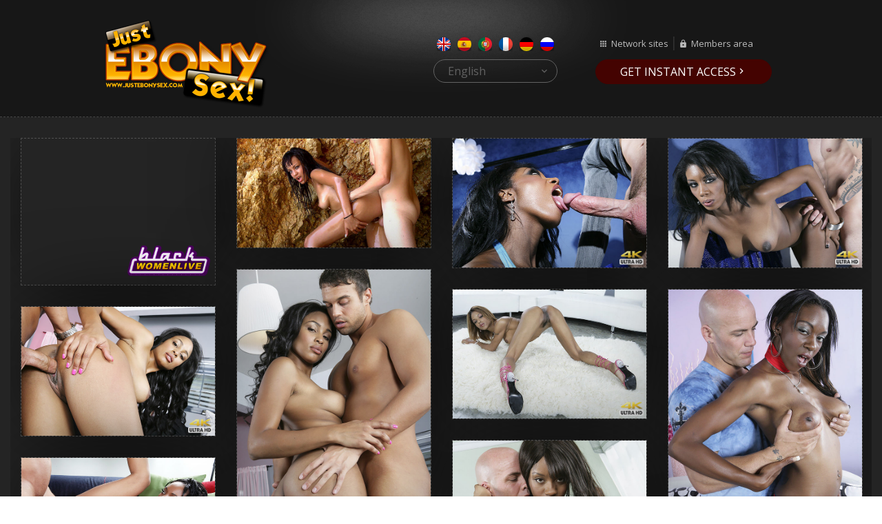

--- FILE ---
content_type: text/html
request_url: http://www.justebonysex.com/t1/en/?nats=bekerman.1.63.64.0.0.0.0.0
body_size: 4379
content:
<!DOCTYPE html>
<html lang="en" class="no-js">
<head>
<title>The Finest Black Honeys Getting Fucked - justebonysex.com</title>
<meta name="Description" content="Just Ebony Sex has all of the hottest black girls fucking that you could ever want to see. Kinky dark skinned sweeties get laid while you watch." />
<meta name="Keywords" content="Ghetto Porn, Black Movies, XXX Ebony Porn" />
<meta name="viewport" content="width=device-width, initial-scale=1, maximum-scale=1, minimum-scale=1, user-scalable=no" />
<meta name="robots" content="index, follow">
<link href="/t1/assets/images/ico/favicon-big.png" rel="apple-touch-icon-precomposed" sizes="144x144" />
<link href="/t1/assets/images/ico/favicon.ico" rel="shortcut icon" />
<meta http-equiv="Content-Type" content="text/html; charset=UTF-8" /><link href="/t1/assets/boostrap/css/bootstrap.min.css" rel="stylesheet" />
<link href="/t1/assets/css/styles.css" rel="stylesheet" />
<link href="/t1/assets/css/elements/header_01.css" rel="stylesheet" />
<link href="/t1/assets/theme/theme.css" rel="stylesheet" />
<link rel="stylesheet" href="/t1/assets/css/styles_socion.css">
<link href="/t1/assets/css/responsive.css" rel="stylesheet" />
<!--[if lt IE 9]>
<script src="/t1/assets/js/html5shiv.js"></script>
<script src="/t1/assets/js/respond.min.js"></script>
<![endif]-->
<!--[if gte IE 9]><style type="text/css">.gradient { filter: none; }</style><![endif]-->
<script type="text/javascript">
var _gaq = _gaq || [];
_gaq.push(['_setAccount', 'UA-6347011-6']);
_gaq.push(['_trackPageview']);
(function() {
var ga = document.createElement('script'); ga.type = 'text/javascript'; ga.async = true;
ga.src = ('https:' == document.location.protocol ? 'https://ssl' : 'http://www') + '.google-analytics.com/ga.js';
var s = document.getElementsByTagName('script')[0]; s.parentNode.insertBefore(ga, s);
})();
</script>
</head>
<body class="stretched">
<div class="body">
<div class="page">
<header class="dark relative">
<nav class="navbar navbar-fixed">
<div class="container">
<div class="aligner">
<div class="navbar-header">
<div class="navbar-brand" title="Home">
<a href="/t1/en/?nats=bekerman.1.63.64.0.0.0.0.0" class="standard-logo"><img class="light-logo" src="/t1/assets/images/layout/logo.png" alt="" /><img class="dark-logo" src="/t1/assets/images/layout/logo.png" width="62" height="20" alt="" /></a>
<a href="/t1/en/?nats=bekerman.1.63.64.0.0.0.0.0" class="retina-logo"><img class="light-logo" src="/t1/assets/images/layout/logo.png" alt="" /><img class="dark-logo" src="/t1/assets/images/layout/logo.png" width="62" height="20" alt="" /></a>
</div>
</div>
<div class="shadow">
<span class="white-shadow"></span>
</div>
<div id="navbar" class="navbar-collapse">
<div class="nav-wrap">
<div class="language-box">
<ul class="nav navbar-nav">
<li><a href="/t1/en/?nats=bekerman.1.63.64.0.0.0.0.0" ><i class="britain" ></i></a></li>
<li><a href="/t1/es/?nats=bekerman.1.63.64.0.0.0.0.0" ><i class="spain"></i></a></li>
<li><a href="/t1/pt/?nats=bekerman.1.63.64.0.0.0.0.0" ><i class="portugal"></i></a></li>
<li><a href="/t1/fr/?nats=bekerman.1.63.64.0.0.0.0.0" ><i class="french"></i></a></li>
<li><a href="/t1/de/?nats=bekerman.1.63.64.0.0.0.0.0" ><i class="german"></i></a></li>
<li><a href="/t1/ru/?nats=bekerman.1.63.64.0.0.0.0.0" ><i class="russia"></i></a></li>
</ul>
</div>
<div class="select-lng relative">
English<div class="rolldown absolute">
<ul>
<li><a href="/t1/en/?nats=bekerman.1.63.64.0.0.0.0.0">English</a></li>
<li><a href="/t1/es/?nats=bekerman.1.63.64.0.0.0.0.0">Spanish</a></li>
<li><a href="/t1/pt/?nats=bekerman.1.63.64.0.0.0.0.0">Portuguese</a></li>
<li><a href="/t1/fr/?nats=bekerman.1.63.64.0.0.0.0.0">French</a></li>
<li><a href="/t1/de/?nats=bekerman.1.63.64.0.0.0.0.0">German</a></li>
<li><a href="/t1/ru/?nats=bekerman.1.63.64.0.0.0.0.0">Russian</a></li>
</ul>
</div>
</div>
</div>
<div class="nav-wrap">
<ul class="nav navbar-nav listmm">
<li><a href="/t1/en/network-sites/?nats=bekerman.1.63.64.0.0.0.0.0" class="network relative">Network sites</a></li>
<li><a href="http://www.membersareas.com/area/jes/" class="member">Members area</a></li>
</ul>
<div class="btn-wrap">
<a href="http://join.justebonysex.com/signup/signup.php?nats=bekerman.1.63.64.0.0.0.0.0&step=2&lng=en" class="btn btn-primary">Get instant access</a>
</div>
</div>
</div>
</div>
</div>
</nav>
</header>
<main id="content">
<div class="container-fluid">
<div class="row" id="grid">
<div class="shuffle__sizer col-xs-6 col-sm-3 "></div>
<div class="grid-item col-xs-6 col-sm-3 " data-href="http://join.blackwomenlive.com/track/bekerman.7.132.338.0.0.0.0/">
<div class="figure">
							<div class="itlogo"><a href="http://join.blackwomenlive.com/track/bekerman.7.132.338.0.0.0.0/" class="itsimg" target="_blank"></a></div>
<iframe id="itslprt1" class="ifrmvid" width="1085" height="810" src="http://as.sexad.net/as/if?p=blackwomenlive&w=1085&h=974&v=4600&AFNO=bekerman.7.132.338.0.0.0.0" frameborder="0" scrolling="no" allowtransparency="true"></iframe>
</div>
</div><div class="grid-item col-xs-6 col-sm-3 " data-href="http://join.justebonysex.com/signup/signup.php?nats=bekerman.1.63.64.0.0.0.0.0&step=2&lng=en">
<div class="figure">
<a href="http://join.justebonysex.com/signup/signup.php?nats=bekerman.1.63.64.0.0.0.0.0&step=2&lng=en"><img src="/t1/assets/images/content/index/049a.jpg" alt=""></a>
<div class="figcaption"><a href="http://join.justebonysex.com/signup/signup.php?nats=bekerman.1.63.64.0.0.0.0.0&step=2&lng=en"><i class="material-icons">play_circle_outline</i></a></div>
</div>
</div><div class="grid-item col-xs-6 col-sm-3 " data-href="http://join.justebonysex.com/signup/signup.php?nats=bekerman.1.63.64.0.0.0.0.0&step=2&lng=en">
<div class="figure">
<a href="http://join.justebonysex.com/signup/signup.php?nats=bekerman.1.63.64.0.0.0.0.0&step=2&lng=en"><img src="/t1/assets/images/content/index/1525_SC03_HARD_03.jpg" alt=""></a>
<div class="figcaption"><a href="http://join.justebonysex.com/signup/signup.php?nats=bekerman.1.63.64.0.0.0.0.0&step=2&lng=en"><i class="material-icons">play_circle_outline</i></a></div>
</div>
</div><div class="grid-item col-xs-6 col-sm-3 " data-href="http://join.justebonysex.com/signup/signup.php?nats=bekerman.1.63.64.0.0.0.0.0&step=2&lng=en">
<div class="figure">
<a href="http://join.justebonysex.com/signup/signup.php?nats=bekerman.1.63.64.0.0.0.0.0&step=2&lng=en"><img src="/t1/assets/images/content/index/1525_SC03_SOFT_12.jpg" alt=""></a>
<div class="figcaption"><a href="http://join.justebonysex.com/signup/signup.php?nats=bekerman.1.63.64.0.0.0.0.0&step=2&lng=en"><i class="material-icons">play_circle_outline</i></a></div>
</div>
</div><div class="grid-item col-xs-6 col-sm-3 " data-href="http://join.justebonysex.com/signup/signup.php?nats=bekerman.1.63.64.0.0.0.0.0&step=2&lng=en">
<div class="figure">
<a href="http://join.justebonysex.com/signup/signup.php?nats=bekerman.1.63.64.0.0.0.0.0&step=2&lng=en"><img src="/t1/assets/images/content/index/1594_SC01_SOFT_10.jpg" alt=""></a>
<div class="figcaption"><a href="http://join.justebonysex.com/signup/signup.php?nats=bekerman.1.63.64.0.0.0.0.0&step=2&lng=en"><i class="material-icons">play_circle_outline</i></a></div>
</div>
</div><div class="grid-item col-xs-6 col-sm-3 " data-href="http://join.justebonysex.com/signup/signup.php?nats=bekerman.1.63.64.0.0.0.0.0&step=2&lng=en">
<div class="figure">
<a href="http://join.justebonysex.com/signup/signup.php?nats=bekerman.1.63.64.0.0.0.0.0&step=2&lng=en"><img src="/t1/assets/images/content/index/1549_SC03_GLAM_HARD_04.jpg" alt=""></a>
<div class="figcaption"><a href="http://join.justebonysex.com/signup/signup.php?nats=bekerman.1.63.64.0.0.0.0.0&step=2&lng=en"><i class="material-icons">play_circle_outline</i></a></div>
</div>
</div><div class="grid-item col-xs-6 col-sm-3 " data-href="http://join.justebonysex.com/signup/signup.php?nats=bekerman.1.63.64.0.0.0.0.0&step=2&lng=en">
<div class="figure">
<a href="http://join.justebonysex.com/signup/signup.php?nats=bekerman.1.63.64.0.0.0.0.0&step=2&lng=en"><img src="/t1/assets/images/content/index/1581_SC02_SOFT_04.jpg" alt=""></a>
<div class="figcaption"><a href="http://join.justebonysex.com/signup/signup.php?nats=bekerman.1.63.64.0.0.0.0.0&step=2&lng=en"><i class="material-icons">play_circle_outline</i></a></div>
</div>
</div><div class="grid-item col-xs-6 col-sm-3 " data-href="http://join.justebonysex.com/signup/signup.php?nats=bekerman.1.63.64.0.0.0.0.0&step=2&lng=en">
<div class="figure">
<a href="http://join.justebonysex.com/signup/signup.php?nats=bekerman.1.63.64.0.0.0.0.0&step=2&lng=en"><img src="/t1/assets/images/content/index/1594_SC01_HARD_19.jpg" alt=""></a>
<div class="figcaption"><a href="http://join.justebonysex.com/signup/signup.php?nats=bekerman.1.63.64.0.0.0.0.0&step=2&lng=en"><i class="material-icons">play_circle_outline</i></a></div>
</div>
</div><div class="grid-item col-xs-6 col-sm-3 " data-href="http://join.justebonysex.com/signup/signup.php?nats=bekerman.1.63.64.0.0.0.0.0&step=2&lng=en">
<div class="figure">
<a href="http://join.justebonysex.com/signup/signup.php?nats=bekerman.1.63.64.0.0.0.0.0&step=2&lng=en"><img src="/t1/assets/images/content/index/1594_SC04_SOFT_01.jpg" alt=""></a>
<div class="figcaption"><a href="http://join.justebonysex.com/signup/signup.php?nats=bekerman.1.63.64.0.0.0.0.0&step=2&lng=en"><i class="material-icons">play_circle_outline</i></a></div>
</div>
</div><div class="grid-item col-xs-6 col-sm-3 " data-href="http://join.justebonysex.com/signup/signup.php?nats=bekerman.1.63.64.0.0.0.0.0&step=2&lng=en">
<div class="figure">
<a href="http://join.justebonysex.com/signup/signup.php?nats=bekerman.1.63.64.0.0.0.0.0&step=2&lng=en"><img src="/t1/assets/images/content/index/1700_SC01_HARD_28.jpg" alt=""></a>
<div class="figcaption"><a href="http://join.justebonysex.com/signup/signup.php?nats=bekerman.1.63.64.0.0.0.0.0&step=2&lng=en"><i class="material-icons">play_circle_outline</i></a></div>
</div>
</div><div class="grid-item col-xs-6 col-sm-3 " data-href="http://join.justebonysex.com/signup/signup.php?nats=bekerman.1.63.64.0.0.0.0.0&step=2&lng=en">
<div class="figure">
<a href="http://join.justebonysex.com/signup/signup.php?nats=bekerman.1.63.64.0.0.0.0.0&step=2&lng=en"><img src="/t1/assets/images/content/index/1720_SC05_GLAM_SOFT_17.jpg" alt=""></a>
<div class="figcaption"><a href="http://join.justebonysex.com/signup/signup.php?nats=bekerman.1.63.64.0.0.0.0.0&step=2&lng=en"><i class="material-icons">play_circle_outline</i></a></div>
</div>
</div><div class="grid-item col-xs-6 col-sm-3 " data-href="http://join.justebonysex.com/signup/signup.php?nats=bekerman.1.63.64.0.0.0.0.0&step=2&lng=en">
<div class="figure">
<a href="http://join.justebonysex.com/signup/signup.php?nats=bekerman.1.63.64.0.0.0.0.0&step=2&lng=en"><img src="/t1/assets/images/content/index/1730_SC01_SOFT_09.jpg" alt=""></a>
<div class="figcaption"><a href="http://join.justebonysex.com/signup/signup.php?nats=bekerman.1.63.64.0.0.0.0.0&step=2&lng=en"><i class="material-icons">play_circle_outline</i></a></div>
</div>
</div><div class="grid-item col-xs-6 col-sm-3 " data-href="http://join.justebonysex.com/signup/signup.php?nats=bekerman.1.63.64.0.0.0.0.0&step=2&lng=en">
<div class="figure">
<a href="http://join.justebonysex.com/signup/signup.php?nats=bekerman.1.63.64.0.0.0.0.0&step=2&lng=en"><img src="/t1/assets/images/content/index/1730_SC04_HARD_27.jpg" alt=""></a>
<div class="figcaption"><a href="http://join.justebonysex.com/signup/signup.php?nats=bekerman.1.63.64.0.0.0.0.0&step=2&lng=en"><i class="material-icons">play_circle_outline</i></a></div>
</div>
</div><div class="grid-item col-xs-6 col-sm-3 " data-href="http://join.justebonysex.com/signup/signup.php?nats=bekerman.1.63.64.0.0.0.0.0&step=2&lng=en">
<div class="figure">
<a href="http://join.justebonysex.com/signup/signup.php?nats=bekerman.1.63.64.0.0.0.0.0&step=2&lng=en"><img src="/t1/assets/images/content/index/not-wait.png" alt=""></a>
<div class="figcaption"><a href="http://join.justebonysex.com/signup/signup.php?nats=bekerman.1.63.64.0.0.0.0.0&step=2&lng=en"><i class="material-icons">play_circle_outline</i></a></div>
</div>
</div><div class="grid-item col-xs-6 col-sm-3 " data-href="http://join.justebonysex.com/signup/signup.php?nats=bekerman.1.63.64.0.0.0.0.0&step=2&lng=en">
<div class="figure">
<a href="http://join.justebonysex.com/signup/signup.php?nats=bekerman.1.63.64.0.0.0.0.0&step=2&lng=en"><img src="/t1/assets/images/content/index/1700_SC01_SOFT_16.jpg" alt=""></a>
<div class="figcaption"><a href="http://join.justebonysex.com/signup/signup.php?nats=bekerman.1.63.64.0.0.0.0.0&step=2&lng=en"><i class="material-icons">play_circle_outline</i></a></div>
</div>
</div><div class="grid-item col-xs-6 col-sm-3 " data-href="http://join.justebonysex.com/signup/signup.php?nats=bekerman.1.63.64.0.0.0.0.0&step=2&lng=en">
<div class="figure">
<a href="http://join.justebonysex.com/signup/signup.php?nats=bekerman.1.63.64.0.0.0.0.0&step=2&lng=en"><img src="/t1/assets/images/content/index/1594_SC05_SOFT_13.jpg" alt=""></a>
<div class="figcaption"><a href="http://join.justebonysex.com/signup/signup.php?nats=bekerman.1.63.64.0.0.0.0.0&step=2&lng=en"><i class="material-icons">play_circle_outline</i></a></div>
</div>
</div><div class="grid-item col-xs-6 col-sm-3 " data-href="http://join.justebonysex.com/signup/signup.php?nats=bekerman.1.63.64.0.0.0.0.0&step=2&lng=en">
<div class="figure">
<a href="http://join.justebonysex.com/signup/signup.php?nats=bekerman.1.63.64.0.0.0.0.0&step=2&lng=en"><img src="/t1/assets/images/content/index/1594_SC01_HARD_10.jpg" alt=""></a>
<div class="figcaption"><a href="http://join.justebonysex.com/signup/signup.php?nats=bekerman.1.63.64.0.0.0.0.0&step=2&lng=en"><i class="material-icons">play_circle_outline</i></a></div>
</div>
</div><div class="grid-item col-xs-6 col-sm-3 " data-href="http://join.justebonysex.com/signup/signup.php?nats=bekerman.1.63.64.0.0.0.0.0&step=2&lng=en">
<div class="figure">
<a href="http://join.justebonysex.com/signup/signup.php?nats=bekerman.1.63.64.0.0.0.0.0&step=2&lng=en"><img src="/t1/assets/images/content/index/1525_SC03_HARD_26.jpg" alt=""></a>
<div class="figcaption"><a href="http://join.justebonysex.com/signup/signup.php?nats=bekerman.1.63.64.0.0.0.0.0&step=2&lng=en"><i class="material-icons">play_circle_outline</i></a></div>
</div>
</div><div class="grid-item col-xs-6 col-sm-3 " data-href="http://join.justebonysex.com/signup/signup.php?nats=bekerman.1.63.64.0.0.0.0.0&step=2&lng=en">
<div class="figure">
<a href="http://join.justebonysex.com/signup/signup.php?nats=bekerman.1.63.64.0.0.0.0.0&step=2&lng=en"><img src="/t1/assets/images/content/index/_AJ06206.jpg" alt=""></a>
<div class="figcaption"><a href="http://join.justebonysex.com/signup/signup.php?nats=bekerman.1.63.64.0.0.0.0.0&step=2&lng=en"><i class="material-icons">play_circle_outline</i></a></div>
</div>
</div><div class="grid-item col-xs-6 col-sm-3 " data-href="http://join.justebonysex.com/signup/signup.php?nats=bekerman.1.63.64.0.0.0.0.0&step=2&lng=en">
<div class="figure">
<a href="http://join.justebonysex.com/signup/signup.php?nats=bekerman.1.63.64.0.0.0.0.0&step=2&lng=en"><img src="/t1/assets/images/content/index/049.jpg" alt=""></a>
<div class="figcaption"><a href="http://join.justebonysex.com/signup/signup.php?nats=bekerman.1.63.64.0.0.0.0.0&step=2&lng=en"><i class="material-icons">play_circle_outline</i></a></div>
</div>
</div><div class="grid-item col-xs-6 col-sm-3 " data-href="http://join.justebonysex.com/signup/signup.php?nats=bekerman.1.63.64.0.0.0.0.0&step=2&lng=en">
<div class="figure">
<a href="http://join.justebonysex.com/signup/signup.php?nats=bekerman.1.63.64.0.0.0.0.0&step=2&lng=en"><img src="/t1/assets/images/content/index/ZC3P8804.jpg" alt=""></a>
<div class="figcaption"><a href="http://join.justebonysex.com/signup/signup.php?nats=bekerman.1.63.64.0.0.0.0.0&step=2&lng=en"><i class="material-icons">play_circle_outline</i></a></div>
</div>
</div><div class="grid-item col-xs-6 col-sm-3 " data-href="http://join.justebonysex.com/signup/signup.php?nats=bekerman.1.63.64.0.0.0.0.0&step=2&lng=en">
<div class="figure">
<a href="http://join.justebonysex.com/signup/signup.php?nats=bekerman.1.63.64.0.0.0.0.0&step=2&lng=en"><img src="/t1/assets/images/content/index/DSC_9564.jpg" alt=""></a>
<div class="figcaption"><a href="http://join.justebonysex.com/signup/signup.php?nats=bekerman.1.63.64.0.0.0.0.0&step=2&lng=en"><i class="material-icons">play_circle_outline</i></a></div>
</div>
</div><div class="grid-item col-xs-6 col-sm-3 " data-href="http://join.justebonysex.com/signup/signup.php?nats=bekerman.1.63.64.0.0.0.0.0&step=2&lng=en">
<div class="figure">
<a href="http://join.justebonysex.com/signup/signup.php?nats=bekerman.1.63.64.0.0.0.0.0&step=2&lng=en"><img src="/t1/assets/images/content/index/_MG_9394.jpg" alt=""></a>
<div class="figcaption"><a href="http://join.justebonysex.com/signup/signup.php?nats=bekerman.1.63.64.0.0.0.0.0&step=2&lng=en"><i class="material-icons">play_circle_outline</i></a></div>
</div>
</div><div class="grid-item col-xs-6 col-sm-3 " data-href="http://join.justebonysex.com/signup/signup.php?nats=bekerman.1.63.64.0.0.0.0.0&step=2&lng=en">
<div class="figure">
<a href="http://join.justebonysex.com/signup/signup.php?nats=bekerman.1.63.64.0.0.0.0.0&step=2&lng=en"><img src="/t1/assets/images/content/index/IMG_0495.jpg" alt=""></a>
<div class="figcaption"><a href="http://join.justebonysex.com/signup/signup.php?nats=bekerman.1.63.64.0.0.0.0.0&step=2&lng=en"><i class="material-icons">play_circle_outline</i></a></div>
</div>
</div><div class="grid-item col-xs-6 col-sm-3 " data-href="http://join.justebonysex.com/signup/signup.php?nats=bekerman.1.63.64.0.0.0.0.0&step=2&lng=en">
<div class="figure">
<a href="http://join.justebonysex.com/signup/signup.php?nats=bekerman.1.63.64.0.0.0.0.0&step=2&lng=en"><img src="/t1/assets/images/content/index/_MG_1567.jpg" alt=""></a>
<div class="figcaption"><a href="http://join.justebonysex.com/signup/signup.php?nats=bekerman.1.63.64.0.0.0.0.0&step=2&lng=en"><i class="material-icons">play_circle_outline</i></a></div>
</div>
</div><div class="grid-item col-xs-6 col-sm-3 " data-href="http://join.blackwomenlive.com/track/bekerman.7.132.338.0.0.0.0/">
<div class="figure">
							<div class="itlogo"><a href="http://join.blackwomenlive.com/track/bekerman.7.132.338.0.0.0.0/" class="itsimg" target="_blank"></a></div>
<iframe id="itslprt1" class="ifrmvid" width="1085" height="810" src="http://as.sexad.net/as/if?p=blackwomenlive&w=1085&h=974&v=4600&AFNO=bekerman.7.132.338.0.0.0.0" frameborder="0" scrolling="no" allowtransparency="true"></iframe>
</div>
</div><div class="grid-item col-xs-6 col-sm-3 " data-href="http://join.justebonysex.com/signup/signup.php?nats=bekerman.1.63.64.0.0.0.0.0&step=2&lng=en">
<div class="figure">
<a href="http://join.justebonysex.com/signup/signup.php?nats=bekerman.1.63.64.0.0.0.0.0&step=2&lng=en"><img src="/t1/assets/images/content/index/_L4N0019.jpg" alt=""></a>
<div class="figcaption"><a href="http://join.justebonysex.com/signup/signup.php?nats=bekerman.1.63.64.0.0.0.0.0&step=2&lng=en"><i class="material-icons">play_circle_outline</i></a></div>
</div>
</div><div class="grid-item col-xs-6 col-sm-3 " data-href="http://join.justebonysex.com/signup/signup.php?nats=bekerman.1.63.64.0.0.0.0.0&step=2&lng=en">
<div class="figure">
<a href="http://join.justebonysex.com/signup/signup.php?nats=bekerman.1.63.64.0.0.0.0.0&step=2&lng=en"><img src="/t1/assets/images/content/index/_L4N0089.jpg" alt=""></a>
<div class="figcaption"><a href="http://join.justebonysex.com/signup/signup.php?nats=bekerman.1.63.64.0.0.0.0.0&step=2&lng=en"><i class="material-icons">play_circle_outline</i></a></div>
</div>
</div><div class="grid-item col-xs-6 col-sm-3 " data-href="http://join.justebonysex.com/signup/signup.php?nats=bekerman.1.63.64.0.0.0.0.0&step=2&lng=en">
<div class="figure">
<a href="http://join.justebonysex.com/signup/signup.php?nats=bekerman.1.63.64.0.0.0.0.0&step=2&lng=en"><img src="/t1/assets/images/content/index/_L4N0113.jpg" alt=""></a>
<div class="figcaption"><a href="http://join.justebonysex.com/signup/signup.php?nats=bekerman.1.63.64.0.0.0.0.0&step=2&lng=en"><i class="material-icons">play_circle_outline</i></a></div>
</div>
</div><div class="grid-item col-xs-6 col-sm-3 " data-href="http://join.justebonysex.com/signup/signup.php?nats=bekerman.1.63.64.0.0.0.0.0&step=2&lng=en">
<div class="figure">
<a href="http://join.justebonysex.com/signup/signup.php?nats=bekerman.1.63.64.0.0.0.0.0&step=2&lng=en"><img src="/t1/assets/images/content/index/_L4N0129.jpg" alt=""></a>
<div class="figcaption"><a href="http://join.justebonysex.com/signup/signup.php?nats=bekerman.1.63.64.0.0.0.0.0&step=2&lng=en"><i class="material-icons">play_circle_outline</i></a></div>
</div>
</div><div class="grid-item col-xs-6 col-sm-3 " data-href="http://join.justebonysex.com/signup/signup.php?nats=bekerman.1.63.64.0.0.0.0.0&step=2&lng=en">
<div class="figure">
<a href="http://join.justebonysex.com/signup/signup.php?nats=bekerman.1.63.64.0.0.0.0.0&step=2&lng=en"><img src="/t1/assets/images/content/index/_L4N0133.jpg" alt=""></a>
<div class="figcaption"><a href="http://join.justebonysex.com/signup/signup.php?nats=bekerman.1.63.64.0.0.0.0.0&step=2&lng=en"><i class="material-icons">play_circle_outline</i></a></div>
</div>
</div><div class="grid-item col-xs-6 col-sm-3 " data-href="http://join.justebonysex.com/signup/signup.php?nats=bekerman.1.63.64.0.0.0.0.0&step=2&lng=en">
<div class="figure">
<a href="http://join.justebonysex.com/signup/signup.php?nats=bekerman.1.63.64.0.0.0.0.0&step=2&lng=en"><img src="/t1/assets/images/content/index/_L4N0135.jpg" alt=""></a>
<div class="figcaption"><a href="http://join.justebonysex.com/signup/signup.php?nats=bekerman.1.63.64.0.0.0.0.0&step=2&lng=en"><i class="material-icons">play_circle_outline</i></a></div>
</div>
</div><div class="grid-item col-xs-6 col-sm-3 " data-href="http://join.justebonysex.com/signup/signup.php?nats=bekerman.1.63.64.0.0.0.0.0&step=2&lng=en">
<div class="figure">
<a href="http://join.justebonysex.com/signup/signup.php?nats=bekerman.1.63.64.0.0.0.0.0&step=2&lng=en"><img src="/t1/assets/images/content/index/_L4N0359.jpg" alt=""></a>
<div class="figcaption"><a href="http://join.justebonysex.com/signup/signup.php?nats=bekerman.1.63.64.0.0.0.0.0&step=2&lng=en"><i class="material-icons">play_circle_outline</i></a></div>
</div>
</div><div class="grid-item col-xs-6 col-sm-3 " data-href="http://join.justebonysex.com/signup/signup.php?nats=bekerman.1.63.64.0.0.0.0.0&step=2&lng=en">
<div class="figure">
<a href="http://join.justebonysex.com/signup/signup.php?nats=bekerman.1.63.64.0.0.0.0.0&step=2&lng=en"><img src="/t1/assets/images/content/index/_MG_0233.jpg" alt=""></a>
<div class="figcaption"><a href="http://join.justebonysex.com/signup/signup.php?nats=bekerman.1.63.64.0.0.0.0.0&step=2&lng=en"><i class="material-icons">play_circle_outline</i></a></div>
</div>
</div><div class="grid-item col-xs-6 col-sm-3 " data-href="http://join.justebonysex.com/signup/signup.php?nats=bekerman.1.63.64.0.0.0.0.0&step=2&lng=en">
<div class="figure">
<a href="http://join.justebonysex.com/signup/signup.php?nats=bekerman.1.63.64.0.0.0.0.0&step=2&lng=en"><img src="/t1/assets/images/content/index/_MG_0387.jpg" alt=""></a>
<div class="figcaption"><a href="http://join.justebonysex.com/signup/signup.php?nats=bekerman.1.63.64.0.0.0.0.0&step=2&lng=en"><i class="material-icons">play_circle_outline</i></a></div>
</div>
</div><div class="grid-item col-xs-6 col-sm-3 " data-href="http://join.justebonysex.com/signup/signup.php?nats=bekerman.1.63.64.0.0.0.0.0&step=2&lng=en">
<div class="figure">
<a href="http://join.justebonysex.com/signup/signup.php?nats=bekerman.1.63.64.0.0.0.0.0&step=2&lng=en"><img src="/t1/assets/images/content/index/_MG_2894.jpg" alt=""></a>
<div class="figcaption"><a href="http://join.justebonysex.com/signup/signup.php?nats=bekerman.1.63.64.0.0.0.0.0&step=2&lng=en"><i class="material-icons">play_circle_outline</i></a></div>
</div>
</div><div class="grid-item col-xs-6 col-sm-3 " data-href="http://join.justebonysex.com/signup/signup.php?nats=bekerman.1.63.64.0.0.0.0.0&step=2&lng=en">
<div class="figure">
<a href="http://join.justebonysex.com/signup/signup.php?nats=bekerman.1.63.64.0.0.0.0.0&step=2&lng=en"><img src="/t1/assets/images/content/index/_MG_3187.jpg" alt=""></a>
<div class="figcaption"><a href="http://join.justebonysex.com/signup/signup.php?nats=bekerman.1.63.64.0.0.0.0.0&step=2&lng=en"><i class="material-icons">play_circle_outline</i></a></div>
</div>
</div><div class="grid-item col-xs-6 col-sm-3 " data-href="http://join.justebonysex.com/signup/signup.php?nats=bekerman.1.63.64.0.0.0.0.0&step=2&lng=en">
<div class="figure">
<a href="http://join.justebonysex.com/signup/signup.php?nats=bekerman.1.63.64.0.0.0.0.0&step=2&lng=en"><img src="/t1/assets/images/content/index/_MG_3562.jpg" alt=""></a>
<div class="figcaption"><a href="http://join.justebonysex.com/signup/signup.php?nats=bekerman.1.63.64.0.0.0.0.0&step=2&lng=en"><i class="material-icons">play_circle_outline</i></a></div>
</div>
</div><div class="grid-item col-xs-6 col-sm-3 " data-href="http://join.justebonysex.com/signup/signup.php?nats=bekerman.1.63.64.0.0.0.0.0&step=2&lng=en">
<div class="figure">
<a href="http://join.justebonysex.com/signup/signup.php?nats=bekerman.1.63.64.0.0.0.0.0&step=2&lng=en"><img src="/t1/assets/images/content/index/_MG_9910.jpg" alt=""></a>
<div class="figcaption"><a href="http://join.justebonysex.com/signup/signup.php?nats=bekerman.1.63.64.0.0.0.0.0&step=2&lng=en"><i class="material-icons">play_circle_outline</i></a></div>
</div>
</div><div class="grid-item col-xs-6 col-sm-3 " data-href="http://join.justebonysex.com/signup/signup.php?nats=bekerman.1.63.64.0.0.0.0.0&step=2&lng=en">
<div class="figure">
<a href="http://join.justebonysex.com/signup/signup.php?nats=bekerman.1.63.64.0.0.0.0.0&step=2&lng=en"><img src="/t1/assets/images/content/index/_MG_9920.jpg" alt=""></a>
<div class="figcaption"><a href="http://join.justebonysex.com/signup/signup.php?nats=bekerman.1.63.64.0.0.0.0.0&step=2&lng=en"><i class="material-icons">play_circle_outline</i></a></div>
</div>
</div><div class="grid-item col-xs-6 col-sm-3 " data-href="http://join.justebonysex.com/signup/signup.php?nats=bekerman.1.63.64.0.0.0.0.0&step=2&lng=en">
<div class="figure">
<a href="http://join.justebonysex.com/signup/signup.php?nats=bekerman.1.63.64.0.0.0.0.0&step=2&lng=en"><img src="/t1/assets/images/content/index/not-wait.png" alt=""></a>
<div class="figcaption"><a href="http://join.justebonysex.com/signup/signup.php?nats=bekerman.1.63.64.0.0.0.0.0&step=2&lng=en"><i class="material-icons">play_circle_outline</i></a></div>
</div>
</div><div class="grid-item col-xs-6 col-sm-3 " data-href="http://join.justebonysex.com/signup/signup.php?nats=bekerman.1.63.64.0.0.0.0.0&step=2&lng=en">
<div class="figure">
<a href="http://join.justebonysex.com/signup/signup.php?nats=bekerman.1.63.64.0.0.0.0.0&step=2&lng=en"><img src="/t1/assets/images/content/index/100_9731.jpg" alt=""></a>
<div class="figcaption"><a href="http://join.justebonysex.com/signup/signup.php?nats=bekerman.1.63.64.0.0.0.0.0&step=2&lng=en"><i class="material-icons">play_circle_outline</i></a></div>
</div>
</div><div class="grid-item col-xs-6 col-sm-3 " data-href="http://join.justebonysex.com/signup/signup.php?nats=bekerman.1.63.64.0.0.0.0.0&step=2&lng=en">
<div class="figure">
<a href="http://join.justebonysex.com/signup/signup.php?nats=bekerman.1.63.64.0.0.0.0.0&step=2&lng=en"><img src="/t1/assets/images/content/index/101_0289.jpg" alt=""></a>
<div class="figcaption"><a href="http://join.justebonysex.com/signup/signup.php?nats=bekerman.1.63.64.0.0.0.0.0&step=2&lng=en"><i class="material-icons">play_circle_outline</i></a></div>
</div>
</div><div class="grid-item col-xs-6 col-sm-3 " data-href="http://join.justebonysex.com/signup/signup.php?nats=bekerman.1.63.64.0.0.0.0.0&step=2&lng=en">
<div class="figure">
<a href="http://join.justebonysex.com/signup/signup.php?nats=bekerman.1.63.64.0.0.0.0.0&step=2&lng=en"><img src="/t1/assets/images/content/index/229.jpg" alt=""></a>
<div class="figcaption"><a href="http://join.justebonysex.com/signup/signup.php?nats=bekerman.1.63.64.0.0.0.0.0&step=2&lng=en"><i class="material-icons">play_circle_outline</i></a></div>
</div>
</div><div class="grid-item col-xs-6 col-sm-3 " data-href="http://join.justebonysex.com/signup/signup.php?nats=bekerman.1.63.64.0.0.0.0.0&step=2&lng=en">
<div class="figure">
<a href="http://join.justebonysex.com/signup/signup.php?nats=bekerman.1.63.64.0.0.0.0.0&step=2&lng=en"><img src="/t1/assets/images/content/index/A164114.jpg" alt=""></a>
<div class="figcaption"><a href="http://join.justebonysex.com/signup/signup.php?nats=bekerman.1.63.64.0.0.0.0.0&step=2&lng=en"><i class="material-icons">play_circle_outline</i></a></div>
</div>
</div><div class="grid-item col-xs-6 col-sm-3 " data-href="http://join.justebonysex.com/signup/signup.php?nats=bekerman.1.63.64.0.0.0.0.0&step=2&lng=en">
<div class="figure">
<a href="http://join.justebonysex.com/signup/signup.php?nats=bekerman.1.63.64.0.0.0.0.0&step=2&lng=en"><img src="/t1/assets/images/content/index/cherokee-cjwright113.jpg" alt=""></a>
<div class="figcaption"><a href="http://join.justebonysex.com/signup/signup.php?nats=bekerman.1.63.64.0.0.0.0.0&step=2&lng=en"><i class="material-icons">play_circle_outline</i></a></div>
</div>
</div><div class="grid-item col-xs-6 col-sm-3 " data-href="http://join.justebonysex.com/signup/signup.php?nats=bekerman.1.63.64.0.0.0.0.0&step=2&lng=en">
<div class="figure">
<a href="http://join.justebonysex.com/signup/signup.php?nats=bekerman.1.63.64.0.0.0.0.0&step=2&lng=en"><img src="/t1/assets/images/content/index/dominque-ace23.jpg" alt=""></a>
<div class="figcaption"><a href="http://join.justebonysex.com/signup/signup.php?nats=bekerman.1.63.64.0.0.0.0.0&step=2&lng=en"><i class="material-icons">play_circle_outline</i></a></div>
</div>
</div><div class="grid-item col-xs-6 col-sm-3 " data-href="http://join.justebonysex.com/signup/signup.php?nats=bekerman.1.63.64.0.0.0.0.0&step=2&lng=en">
<div class="figure">
<a href="http://join.justebonysex.com/signup/signup.php?nats=bekerman.1.63.64.0.0.0.0.0&step=2&lng=en"><img src="/t1/assets/images/content/index/DSC_0401.jpg" alt=""></a>
<div class="figcaption"><a href="http://join.justebonysex.com/signup/signup.php?nats=bekerman.1.63.64.0.0.0.0.0&step=2&lng=en"><i class="material-icons">play_circle_outline</i></a></div>
</div>
</div><div class="grid-item col-xs-6 col-sm-3 " data-href="http://join.justebonysex.com/signup/signup.php?nats=bekerman.1.63.64.0.0.0.0.0&step=2&lng=en">
<div class="figure">
<a href="http://join.justebonysex.com/signup/signup.php?nats=bekerman.1.63.64.0.0.0.0.0&step=2&lng=en"><img src="/t1/assets/images/content/index/DSC_8571.jpg" alt=""></a>
<div class="figcaption"><a href="http://join.justebonysex.com/signup/signup.php?nats=bekerman.1.63.64.0.0.0.0.0&step=2&lng=en"><i class="material-icons">play_circle_outline</i></a></div>
</div>
</div><div class="grid-item col-xs-6 col-sm-3 " data-href="http://join.justebonysex.com/signup/signup.php?nats=bekerman.1.63.64.0.0.0.0.0&step=2&lng=en">
<div class="figure">
<a href="http://join.justebonysex.com/signup/signup.php?nats=bekerman.1.63.64.0.0.0.0.0&step=2&lng=en"><img src="/t1/assets/images/content/index/DSC_9096.jpg" alt=""></a>
<div class="figcaption"><a href="http://join.justebonysex.com/signup/signup.php?nats=bekerman.1.63.64.0.0.0.0.0&step=2&lng=en"><i class="material-icons">play_circle_outline</i></a></div>
</div>
</div><div class="grid-item col-xs-6 col-sm-3 " data-href="http://join.justebonysex.com/signup/signup.php?nats=bekerman.1.63.64.0.0.0.0.0&step=2&lng=en">
<div class="figure">
<a href="http://join.justebonysex.com/signup/signup.php?nats=bekerman.1.63.64.0.0.0.0.0&step=2&lng=en"><img src="/t1/assets/images/content/index/DSC_9987.jpg" alt=""></a>
<div class="figcaption"><a href="http://join.justebonysex.com/signup/signup.php?nats=bekerman.1.63.64.0.0.0.0.0&step=2&lng=en"><i class="material-icons">play_circle_outline</i></a></div>
</div>
</div><div class="grid-item col-xs-6 col-sm-3 " data-href="http://join.blackwomenlive.com/track/bekerman.7.132.338.0.0.0.0/">
<div class="figure">
							<div class="itlogo"><a href="http://join.blackwomenlive.com/track/bekerman.7.132.338.0.0.0.0/" class="itsimg" target="_blank"></a></div>
<iframe id="itslprt1" class="ifrmvid" width="1085" height="810" src="http://as.sexad.net/as/if?p=blackwomenlive&w=1085&h=974&v=4600&AFNO=bekerman.7.132.338.0.0.0.0" frameborder="0" scrolling="no" allowtransparency="true"></iframe>
</div>
</div><div class="grid-item col-xs-6 col-sm-3 " data-href="http://join.justebonysex.com/signup/signup.php?nats=bekerman.1.63.64.0.0.0.0.0&step=2&lng=en">
<div class="figure">
<a href="http://join.justebonysex.com/signup/signup.php?nats=bekerman.1.63.64.0.0.0.0.0&step=2&lng=en"><img src="/t1/assets/images/content/index/DSC09692.jpg" alt=""></a>
<div class="figcaption"><a href="http://join.justebonysex.com/signup/signup.php?nats=bekerman.1.63.64.0.0.0.0.0&step=2&lng=en"><i class="material-icons">play_circle_outline</i></a></div>
</div>
</div><div class="grid-item col-xs-6 col-sm-3 " data-href="http://join.justebonysex.com/signup/signup.php?nats=bekerman.1.63.64.0.0.0.0.0&step=2&lng=en">
<div class="figure">
<a href="http://join.justebonysex.com/signup/signup.php?nats=bekerman.1.63.64.0.0.0.0.0&step=2&lng=en"><img src="/t1/assets/images/content/index/hotpants36.jpg" alt=""></a>
<div class="figcaption"><a href="http://join.justebonysex.com/signup/signup.php?nats=bekerman.1.63.64.0.0.0.0.0&step=2&lng=en"><i class="material-icons">play_circle_outline</i></a></div>
</div>
</div><div class="grid-item col-xs-6 col-sm-3 " data-href="http://join.justebonysex.com/signup/signup.php?nats=bekerman.1.63.64.0.0.0.0.0&step=2&lng=en">
<div class="figure">
<a href="http://join.justebonysex.com/signup/signup.php?nats=bekerman.1.63.64.0.0.0.0.0&step=2&lng=en"><img src="/t1/assets/images/content/index/HSF_2422.jpg" alt=""></a>
<div class="figcaption"><a href="http://join.justebonysex.com/signup/signup.php?nats=bekerman.1.63.64.0.0.0.0.0&step=2&lng=en"><i class="material-icons">play_circle_outline</i></a></div>
</div>
</div><div class="grid-item col-xs-6 col-sm-3 " data-href="http://join.justebonysex.com/signup/signup.php?nats=bekerman.1.63.64.0.0.0.0.0&step=2&lng=en">
<div class="figure">
<a href="http://join.justebonysex.com/signup/signup.php?nats=bekerman.1.63.64.0.0.0.0.0&step=2&lng=en"><img src="/t1/assets/images/content/index/IMG_0128.jpg" alt=""></a>
<div class="figcaption"><a href="http://join.justebonysex.com/signup/signup.php?nats=bekerman.1.63.64.0.0.0.0.0&step=2&lng=en"><i class="material-icons">play_circle_outline</i></a></div>
</div>
</div><div class="grid-item col-xs-6 col-sm-3 " data-href="http://join.justebonysex.com/signup/signup.php?nats=bekerman.1.63.64.0.0.0.0.0&step=2&lng=en">
<div class="figure">
<a href="http://join.justebonysex.com/signup/signup.php?nats=bekerman.1.63.64.0.0.0.0.0&step=2&lng=en"><img src="/t1/assets/images/content/index/IMG_0432.jpg" alt=""></a>
<div class="figcaption"><a href="http://join.justebonysex.com/signup/signup.php?nats=bekerman.1.63.64.0.0.0.0.0&step=2&lng=en"><i class="material-icons">play_circle_outline</i></a></div>
</div>
</div><div class="grid-item col-xs-6 col-sm-3 " data-href="http://join.justebonysex.com/signup/signup.php?nats=bekerman.1.63.64.0.0.0.0.0&step=2&lng=en">
<div class="figure">
<a href="http://join.justebonysex.com/signup/signup.php?nats=bekerman.1.63.64.0.0.0.0.0&step=2&lng=en"><img src="/t1/assets/images/content/index/IMG_0449.jpg" alt=""></a>
<div class="figcaption"><a href="http://join.justebonysex.com/signup/signup.php?nats=bekerman.1.63.64.0.0.0.0.0&step=2&lng=en"><i class="material-icons">play_circle_outline</i></a></div>
</div>
</div><div class="grid-item col-xs-6 col-sm-3 " data-href="http://join.justebonysex.com/signup/signup.php?nats=bekerman.1.63.64.0.0.0.0.0&step=2&lng=en">
<div class="figure">
<a href="http://join.justebonysex.com/signup/signup.php?nats=bekerman.1.63.64.0.0.0.0.0&step=2&lng=en"><img src="/t1/assets/images/content/index/IMG_21.jpg" alt=""></a>
<div class="figcaption"><a href="http://join.justebonysex.com/signup/signup.php?nats=bekerman.1.63.64.0.0.0.0.0&step=2&lng=en"><i class="material-icons">play_circle_outline</i></a></div>
</div>
</div><div class="grid-item col-xs-6 col-sm-3 " data-href="http://join.justebonysex.com/signup/signup.php?nats=bekerman.1.63.64.0.0.0.0.0&step=2&lng=en">
<div class="figure">
<a href="http://join.justebonysex.com/signup/signup.php?nats=bekerman.1.63.64.0.0.0.0.0&step=2&lng=en"><img src="/t1/assets/images/content/index/IMG_2847.jpg" alt=""></a>
<div class="figcaption"><a href="http://join.justebonysex.com/signup/signup.php?nats=bekerman.1.63.64.0.0.0.0.0&step=2&lng=en"><i class="material-icons">play_circle_outline</i></a></div>
</div>
</div><div class="grid-item col-xs-6 col-sm-3 " data-href="http://join.justebonysex.com/signup/signup.php?nats=bekerman.1.63.64.0.0.0.0.0&step=2&lng=en">
<div class="figure">
<a href="http://join.justebonysex.com/signup/signup.php?nats=bekerman.1.63.64.0.0.0.0.0&step=2&lng=en"><img src="/t1/assets/images/content/index/IMG_3740.jpg" alt=""></a>
<div class="figcaption"><a href="http://join.justebonysex.com/signup/signup.php?nats=bekerman.1.63.64.0.0.0.0.0&step=2&lng=en"><i class="material-icons">play_circle_outline</i></a></div>
</div>
</div><div class="grid-item col-xs-6 col-sm-3 " data-href="http://join.justebonysex.com/signup/signup.php?nats=bekerman.1.63.64.0.0.0.0.0&step=2&lng=en">
<div class="figure">
<a href="http://join.justebonysex.com/signup/signup.php?nats=bekerman.1.63.64.0.0.0.0.0&step=2&lng=en"><img src="/t1/assets/images/content/index/IMG_4031.jpg" alt=""></a>
<div class="figcaption"><a href="http://join.justebonysex.com/signup/signup.php?nats=bekerman.1.63.64.0.0.0.0.0&step=2&lng=en"><i class="material-icons">play_circle_outline</i></a></div>
</div>
</div><div class="grid-item col-xs-6 col-sm-3 " data-href="http://join.justebonysex.com/signup/signup.php?nats=bekerman.1.63.64.0.0.0.0.0&step=2&lng=en">
<div class="figure">
<a href="http://join.justebonysex.com/signup/signup.php?nats=bekerman.1.63.64.0.0.0.0.0&step=2&lng=en"><img src="/t1/assets/images/content/index/IMG_4527.jpg" alt=""></a>
<div class="figcaption"><a href="http://join.justebonysex.com/signup/signup.php?nats=bekerman.1.63.64.0.0.0.0.0&step=2&lng=en"><i class="material-icons">play_circle_outline</i></a></div>
</div>
</div><div class="grid-item col-xs-6 col-sm-3 " data-href="http://join.justebonysex.com/signup/signup.php?nats=bekerman.1.63.64.0.0.0.0.0&step=2&lng=en">
<div class="figure">
<a href="http://join.justebonysex.com/signup/signup.php?nats=bekerman.1.63.64.0.0.0.0.0&step=2&lng=en"><img src="/t1/assets/images/content/index/IMG_4796.jpg" alt=""></a>
<div class="figcaption"><a href="http://join.justebonysex.com/signup/signup.php?nats=bekerman.1.63.64.0.0.0.0.0&step=2&lng=en"><i class="material-icons">play_circle_outline</i></a></div>
</div>
</div><div class="grid-item col-xs-6 col-sm-3 " data-href="http://join.justebonysex.com/signup/signup.php?nats=bekerman.1.63.64.0.0.0.0.0&step=2&lng=en">
<div class="figure">
<a href="http://join.justebonysex.com/signup/signup.php?nats=bekerman.1.63.64.0.0.0.0.0&step=2&lng=en"><img src="/t1/assets/images/content/index/IMG_5087.jpg" alt=""></a>
<div class="figcaption"><a href="http://join.justebonysex.com/signup/signup.php?nats=bekerman.1.63.64.0.0.0.0.0&step=2&lng=en"><i class="material-icons">play_circle_outline</i></a></div>
</div>
</div><div class="grid-item col-xs-6 col-sm-3 " data-href="http://join.justebonysex.com/signup/signup.php?nats=bekerman.1.63.64.0.0.0.0.0&step=2&lng=en">
<div class="figure">
<a href="http://join.justebonysex.com/signup/signup.php?nats=bekerman.1.63.64.0.0.0.0.0&step=2&lng=en"><img src="/t1/assets/images/content/index/not-wait.png" alt=""></a>
<div class="figcaption"><a href="http://join.justebonysex.com/signup/signup.php?nats=bekerman.1.63.64.0.0.0.0.0&step=2&lng=en"><i class="material-icons">play_circle_outline</i></a></div>
</div>
</div><div class="grid-item col-xs-6 col-sm-3 " data-href="http://join.justebonysex.com/signup/signup.php?nats=bekerman.1.63.64.0.0.0.0.0&step=2&lng=en">
<div class="figure">
<a href="http://join.justebonysex.com/signup/signup.php?nats=bekerman.1.63.64.0.0.0.0.0&step=2&lng=en"><img src="/t1/assets/images/content/index/IMG_5348.jpg" alt=""></a>
<div class="figcaption"><a href="http://join.justebonysex.com/signup/signup.php?nats=bekerman.1.63.64.0.0.0.0.0&step=2&lng=en"><i class="material-icons">play_circle_outline</i></a></div>
</div>
</div><div class="grid-item col-xs-6 col-sm-3 " data-href="http://join.justebonysex.com/signup/signup.php?nats=bekerman.1.63.64.0.0.0.0.0&step=2&lng=en">
<div class="figure">
<a href="http://join.justebonysex.com/signup/signup.php?nats=bekerman.1.63.64.0.0.0.0.0&step=2&lng=en"><img src="/t1/assets/images/content/index/IMG_56.jpg" alt=""></a>
<div class="figcaption"><a href="http://join.justebonysex.com/signup/signup.php?nats=bekerman.1.63.64.0.0.0.0.0&step=2&lng=en"><i class="material-icons">play_circle_outline</i></a></div>
</div>
</div><div class="grid-item col-xs-6 col-sm-3 " data-href="http://join.justebonysex.com/signup/signup.php?nats=bekerman.1.63.64.0.0.0.0.0&step=2&lng=en">
<div class="figure">
<a href="http://join.justebonysex.com/signup/signup.php?nats=bekerman.1.63.64.0.0.0.0.0&step=2&lng=en"><img src="/t1/assets/images/content/index/IMG_5889.jpg" alt=""></a>
<div class="figcaption"><a href="http://join.justebonysex.com/signup/signup.php?nats=bekerman.1.63.64.0.0.0.0.0&step=2&lng=en"><i class="material-icons">play_circle_outline</i></a></div>
</div>
</div><div class="grid-item col-xs-6 col-sm-3 " data-href="http://join.justebonysex.com/signup/signup.php?nats=bekerman.1.63.64.0.0.0.0.0&step=2&lng=en">
<div class="figure">
<a href="http://join.justebonysex.com/signup/signup.php?nats=bekerman.1.63.64.0.0.0.0.0&step=2&lng=en"><img src="/t1/assets/images/content/index/IMG_6100.jpg" alt=""></a>
<div class="figcaption"><a href="http://join.justebonysex.com/signup/signup.php?nats=bekerman.1.63.64.0.0.0.0.0&step=2&lng=en"><i class="material-icons">play_circle_outline</i></a></div>
</div>
</div><div class="grid-item col-xs-6 col-sm-3 " data-href="http://join.justebonysex.com/signup/signup.php?nats=bekerman.1.63.64.0.0.0.0.0&step=2&lng=en">
<div class="figure">
<a href="http://join.justebonysex.com/signup/signup.php?nats=bekerman.1.63.64.0.0.0.0.0&step=2&lng=en"><img src="/t1/assets/images/content/index/IMG_6170.jpg" alt=""></a>
<div class="figcaption"><a href="http://join.justebonysex.com/signup/signup.php?nats=bekerman.1.63.64.0.0.0.0.0&step=2&lng=en"><i class="material-icons">play_circle_outline</i></a></div>
</div>
</div><div class="grid-item col-xs-6 col-sm-3 " data-href="http://join.justebonysex.com/signup/signup.php?nats=bekerman.1.63.64.0.0.0.0.0&step=2&lng=en">
<div class="figure">
<a href="http://join.justebonysex.com/signup/signup.php?nats=bekerman.1.63.64.0.0.0.0.0&step=2&lng=en"><img src="/t1/assets/images/content/index/IMG_6407.jpg" alt=""></a>
<div class="figcaption"><a href="http://join.justebonysex.com/signup/signup.php?nats=bekerman.1.63.64.0.0.0.0.0&step=2&lng=en"><i class="material-icons">play_circle_outline</i></a></div>
</div>
</div><div class="grid-item col-xs-6 col-sm-3 " data-href="http://join.justebonysex.com/signup/signup.php?nats=bekerman.1.63.64.0.0.0.0.0&step=2&lng=en">
<div class="figure">
<a href="http://join.justebonysex.com/signup/signup.php?nats=bekerman.1.63.64.0.0.0.0.0&step=2&lng=en"><img src="/t1/assets/images/content/index/IMG_6715.jpg" alt=""></a>
<div class="figcaption"><a href="http://join.justebonysex.com/signup/signup.php?nats=bekerman.1.63.64.0.0.0.0.0&step=2&lng=en"><i class="material-icons">play_circle_outline</i></a></div>
</div>
</div><div class="grid-item col-xs-6 col-sm-3 " data-href="http://join.justebonysex.com/signup/signup.php?nats=bekerman.1.63.64.0.0.0.0.0&step=2&lng=en">
<div class="figure">
<a href="http://join.justebonysex.com/signup/signup.php?nats=bekerman.1.63.64.0.0.0.0.0&step=2&lng=en"><img src="/t1/assets/images/content/index/IMG_6750.jpg" alt=""></a>
<div class="figcaption"><a href="http://join.justebonysex.com/signup/signup.php?nats=bekerman.1.63.64.0.0.0.0.0&step=2&lng=en"><i class="material-icons">play_circle_outline</i></a></div>
</div>
</div><div class="grid-item col-xs-6 col-sm-3 " data-href="http://join.justebonysex.com/signup/signup.php?nats=bekerman.1.63.64.0.0.0.0.0&step=2&lng=en">
<div class="figure">
<a href="http://join.justebonysex.com/signup/signup.php?nats=bekerman.1.63.64.0.0.0.0.0&step=2&lng=en"><img src="/t1/assets/images/content/index/IMG_7117.jpg" alt=""></a>
<div class="figcaption"><a href="http://join.justebonysex.com/signup/signup.php?nats=bekerman.1.63.64.0.0.0.0.0&step=2&lng=en"><i class="material-icons">play_circle_outline</i></a></div>
</div>
</div><div class="grid-item col-xs-6 col-sm-3 " data-href="http://join.justebonysex.com/signup/signup.php?nats=bekerman.1.63.64.0.0.0.0.0&step=2&lng=en">
<div class="figure">
<a href="http://join.justebonysex.com/signup/signup.php?nats=bekerman.1.63.64.0.0.0.0.0&step=2&lng=en"><img src="/t1/assets/images/content/index/IMG_7326.jpg" alt=""></a>
<div class="figcaption"><a href="http://join.justebonysex.com/signup/signup.php?nats=bekerman.1.63.64.0.0.0.0.0&step=2&lng=en"><i class="material-icons">play_circle_outline</i></a></div>
</div>
</div><div class="grid-item col-xs-6 col-sm-3 " data-href="http://join.justebonysex.com/signup/signup.php?nats=bekerman.1.63.64.0.0.0.0.0&step=2&lng=en">
<div class="figure">
<a href="http://join.justebonysex.com/signup/signup.php?nats=bekerman.1.63.64.0.0.0.0.0&step=2&lng=en"><img src="/t1/assets/images/content/index/IMG_9304.jpg" alt=""></a>
<div class="figcaption"><a href="http://join.justebonysex.com/signup/signup.php?nats=bekerman.1.63.64.0.0.0.0.0&step=2&lng=en"><i class="material-icons">play_circle_outline</i></a></div>
</div>
</div><div class="grid-item col-xs-6 col-sm-3 " data-href="http://join.justebonysex.com/signup/signup.php?nats=bekerman.1.63.64.0.0.0.0.0&step=2&lng=en">
<div class="figure">
<a href="http://join.justebonysex.com/signup/signup.php?nats=bekerman.1.63.64.0.0.0.0.0&step=2&lng=en"><img src="/t1/assets/images/content/index/IMG_9770.jpg" alt=""></a>
<div class="figcaption"><a href="http://join.justebonysex.com/signup/signup.php?nats=bekerman.1.63.64.0.0.0.0.0&step=2&lng=en"><i class="material-icons">play_circle_outline</i></a></div>
</div>
</div><div class="grid-item col-xs-6 col-sm-3 " data-href="http://join.blackwomenlive.com/track/bekerman.7.132.338.0.0.0.0/">
<div class="figure">
							<div class="itlogo"><a href="http://join.blackwomenlive.com/track/bekerman.7.132.338.0.0.0.0/" class="itsimg" target="_blank"></a></div>
<iframe id="itslprt1" class="ifrmvid" width="1085" height="810" src="http://as.sexad.net/as/if?p=blackwomenlive&w=1085&h=974&v=4600&AFNO=bekerman.7.132.338.0.0.0.0" frameborder="0" scrolling="no" allowtransparency="true"></iframe>
</div>
</div><div class="grid-item col-xs-6 col-sm-3 " data-href="http://join.justebonysex.com/signup/signup.php?nats=bekerman.1.63.64.0.0.0.0.0&step=2&lng=en">
<div class="figure">
<a href="http://join.justebonysex.com/signup/signup.php?nats=bekerman.1.63.64.0.0.0.0.0&step=2&lng=en"><img src="/t1/assets/images/content/index/kelly-prince38.jpg" alt=""></a>
<div class="figcaption"><a href="http://join.justebonysex.com/signup/signup.php?nats=bekerman.1.63.64.0.0.0.0.0&step=2&lng=en"><i class="material-icons">play_circle_outline</i></a></div>
</div>
</div><div class="grid-item col-xs-6 col-sm-3 " data-href="http://join.justebonysex.com/signup/signup.php?nats=bekerman.1.63.64.0.0.0.0.0&step=2&lng=en">
<div class="figure">
<a href="http://join.justebonysex.com/signup/signup.php?nats=bekerman.1.63.64.0.0.0.0.0&step=2&lng=en"><img src="/t1/assets/images/content/index/lilassgc45.jpg" alt=""></a>
<div class="figcaption"><a href="http://join.justebonysex.com/signup/signup.php?nats=bekerman.1.63.64.0.0.0.0.0&step=2&lng=en"><i class="material-icons">play_circle_outline</i></a></div>
</div>
</div><div class="grid-item col-xs-6 col-sm-3 " data-href="http://join.justebonysex.com/signup/signup.php?nats=bekerman.1.63.64.0.0.0.0.0&step=2&lng=en">
<div class="figure">
<a href="http://join.justebonysex.com/signup/signup.php?nats=bekerman.1.63.64.0.0.0.0.0&step=2&lng=en"><img src="/t1/assets/images/content/index/LL4N0042.jpg" alt=""></a>
<div class="figcaption"><a href="http://join.justebonysex.com/signup/signup.php?nats=bekerman.1.63.64.0.0.0.0.0&step=2&lng=en"><i class="material-icons">play_circle_outline</i></a></div>
</div>
</div><div class="grid-item col-xs-6 col-sm-3 " data-href="http://join.justebonysex.com/signup/signup.php?nats=bekerman.1.63.64.0.0.0.0.0&step=2&lng=en">
<div class="figure">
<a href="http://join.justebonysex.com/signup/signup.php?nats=bekerman.1.63.64.0.0.0.0.0&step=2&lng=en"><img src="/t1/assets/images/content/index/LL4N0507.jpg" alt=""></a>
<div class="figcaption"><a href="http://join.justebonysex.com/signup/signup.php?nats=bekerman.1.63.64.0.0.0.0.0&step=2&lng=en"><i class="material-icons">play_circle_outline</i></a></div>
</div>
</div><div class="grid-item col-xs-6 col-sm-3 " data-href="http://join.justebonysex.com/signup/signup.php?nats=bekerman.1.63.64.0.0.0.0.0&step=2&lng=en">
<div class="figure">
<a href="http://join.justebonysex.com/signup/signup.php?nats=bekerman.1.63.64.0.0.0.0.0&step=2&lng=en"><img src="/t1/assets/images/content/index/LL4N0780.jpg" alt=""></a>
<div class="figcaption"><a href="http://join.justebonysex.com/signup/signup.php?nats=bekerman.1.63.64.0.0.0.0.0&step=2&lng=en"><i class="material-icons">play_circle_outline</i></a></div>
</div>
</div><div class="grid-item col-xs-6 col-sm-3 " data-href="http://join.justebonysex.com/signup/signup.php?nats=bekerman.1.63.64.0.0.0.0.0&step=2&lng=en">
<div class="figure">
<a href="http://join.justebonysex.com/signup/signup.php?nats=bekerman.1.63.64.0.0.0.0.0&step=2&lng=en"><img src="/t1/assets/images/content/index/LL4N0818.jpg" alt=""></a>
<div class="figcaption"><a href="http://join.justebonysex.com/signup/signup.php?nats=bekerman.1.63.64.0.0.0.0.0&step=2&lng=en"><i class="material-icons">play_circle_outline</i></a></div>
</div>
</div><div class="grid-item col-xs-6 col-sm-3 " data-href="http://join.justebonysex.com/signup/signup.php?nats=bekerman.1.63.64.0.0.0.0.0&step=2&lng=en">
<div class="figure">
<a href="http://join.justebonysex.com/signup/signup.php?nats=bekerman.1.63.64.0.0.0.0.0&step=2&lng=en"><img src="/t1/assets/images/content/index/_AJ07628.jpg" alt=""></a>
<div class="figcaption"><a href="http://join.justebonysex.com/signup/signup.php?nats=bekerman.1.63.64.0.0.0.0.0&step=2&lng=en"><i class="material-icons">play_circle_outline</i></a></div>
</div>
</div><div class="grid-item col-xs-6 col-sm-3 " data-href="http://join.justebonysex.com/signup/signup.php?nats=bekerman.1.63.64.0.0.0.0.0&step=2&lng=en">
<div class="figure">
<a href="http://join.justebonysex.com/signup/signup.php?nats=bekerman.1.63.64.0.0.0.0.0&step=2&lng=en"><img src="/t1/assets/images/content/index/01456_SC5_0012.jpg" alt=""></a>
<div class="figcaption"><a href="http://join.justebonysex.com/signup/signup.php?nats=bekerman.1.63.64.0.0.0.0.0&step=2&lng=en"><i class="material-icons">play_circle_outline</i></a></div>
</div>
</div><div class="grid-item col-xs-6 col-sm-3 " data-href="http://join.justebonysex.com/signup/signup.php?nats=bekerman.1.63.64.0.0.0.0.0&step=2&lng=en">
<div class="figure">
<a href="http://join.justebonysex.com/signup/signup.php?nats=bekerman.1.63.64.0.0.0.0.0&step=2&lng=en"><img src="/t1/assets/images/content/index/017.jpg" alt=""></a>
<div class="figcaption"><a href="http://join.justebonysex.com/signup/signup.php?nats=bekerman.1.63.64.0.0.0.0.0&step=2&lng=en"><i class="material-icons">play_circle_outline</i></a></div>
</div>
</div><div class="grid-item col-xs-6 col-sm-3 " data-href="http://join.justebonysex.com/signup/signup.php?nats=bekerman.1.63.64.0.0.0.0.0&step=2&lng=en">
<div class="figure">
<a href="http://join.justebonysex.com/signup/signup.php?nats=bekerman.1.63.64.0.0.0.0.0&step=2&lng=en"><img src="/t1/assets/images/content/index/0A3A4502.JPG" alt=""></a>
<div class="figcaption"><a href="http://join.justebonysex.com/signup/signup.php?nats=bekerman.1.63.64.0.0.0.0.0&step=2&lng=en"><i class="material-icons">play_circle_outline</i></a></div>
</div>
</div><div class="grid-item col-xs-6 col-sm-3 " data-href="http://join.justebonysex.com/signup/signup.php?nats=bekerman.1.63.64.0.0.0.0.0&step=2&lng=en">
<div class="figure">
<a href="http://join.justebonysex.com/signup/signup.php?nats=bekerman.1.63.64.0.0.0.0.0&step=2&lng=en"><img src="/t1/assets/images/content/index/1-12.JPG" alt=""></a>
<div class="figcaption"><a href="http://join.justebonysex.com/signup/signup.php?nats=bekerman.1.63.64.0.0.0.0.0&step=2&lng=en"><i class="material-icons">play_circle_outline</i></a></div>
</div>
</div><div class="grid-item col-xs-6 col-sm-3 " data-href="http://join.justebonysex.com/signup/signup.php?nats=bekerman.1.63.64.0.0.0.0.0&step=2&lng=en">
<div class="figure">
<a href="http://join.justebonysex.com/signup/signup.php?nats=bekerman.1.63.64.0.0.0.0.0&step=2&lng=en"><img src="/t1/assets/images/content/index/1525_SC03_GLAM_HARD_01.jpg" alt=""></a>
<div class="figcaption"><a href="http://join.justebonysex.com/signup/signup.php?nats=bekerman.1.63.64.0.0.0.0.0&step=2&lng=en"><i class="material-icons">play_circle_outline</i></a></div>
</div>
</div><div class="grid-item col-xs-6 col-sm-3 " data-href="http://join.justebonysex.com/signup/signup.php?nats=bekerman.1.63.64.0.0.0.0.0&step=2&lng=en">
<div class="figure">
<a href="http://join.justebonysex.com/signup/signup.php?nats=bekerman.1.63.64.0.0.0.0.0&step=2&lng=en"><img src="/t1/assets/images/content/index/1525_SC04_GLAM_HARD_07.jpg" alt=""></a>
<div class="figcaption"><a href="http://join.justebonysex.com/signup/signup.php?nats=bekerman.1.63.64.0.0.0.0.0&step=2&lng=en"><i class="material-icons">play_circle_outline</i></a></div>
</div>
</div><div class="grid-item col-xs-6 col-sm-3 " data-href="http://join.justebonysex.com/signup/signup.php?nats=bekerman.1.63.64.0.0.0.0.0&step=2&lng=en">
<div class="figure">
<a href="http://join.justebonysex.com/signup/signup.php?nats=bekerman.1.63.64.0.0.0.0.0&step=2&lng=en"><img src="/t1/assets/images/content/index/1525_SC04_HARD_06.jpg" alt=""></a>
<div class="figcaption"><a href="http://join.justebonysex.com/signup/signup.php?nats=bekerman.1.63.64.0.0.0.0.0&step=2&lng=en"><i class="material-icons">play_circle_outline</i></a></div>
</div>
</div><div class="grid-item col-xs-6 col-sm-3 " data-href="http://join.justebonysex.com/signup/signup.php?nats=bekerman.1.63.64.0.0.0.0.0&step=2&lng=en">
<div class="figure">
<a href="http://join.justebonysex.com/signup/signup.php?nats=bekerman.1.63.64.0.0.0.0.0&step=2&lng=en"><img src="/t1/assets/images/content/index/1525_SC04_SOFT_14.jpg" alt=""></a>
<div class="figcaption"><a href="http://join.justebonysex.com/signup/signup.php?nats=bekerman.1.63.64.0.0.0.0.0&step=2&lng=en"><i class="material-icons">play_circle_outline</i></a></div>
</div>
</div><div class="grid-item col-xs-6 col-sm-3 " data-href="http://join.justebonysex.com/signup/signup.php?nats=bekerman.1.63.64.0.0.0.0.0&step=2&lng=en">
<div class="figure">
<a href="http://join.justebonysex.com/signup/signup.php?nats=bekerman.1.63.64.0.0.0.0.0&step=2&lng=en"><img src="/t1/assets/images/content/index/1549_SC02_HARD_12.jpg" alt=""></a>
<div class="figcaption"><a href="http://join.justebonysex.com/signup/signup.php?nats=bekerman.1.63.64.0.0.0.0.0&step=2&lng=en"><i class="material-icons">play_circle_outline</i></a></div>
</div>
</div><div class="grid-item col-xs-6 col-sm-3 " data-href="http://join.justebonysex.com/signup/signup.php?nats=bekerman.1.63.64.0.0.0.0.0&step=2&lng=en">
<div class="figure">
<a href="http://join.justebonysex.com/signup/signup.php?nats=bekerman.1.63.64.0.0.0.0.0&step=2&lng=en"><img src="/t1/assets/images/content/index/not-wait.png" alt=""></a>
<div class="figcaption"><a href="http://join.justebonysex.com/signup/signup.php?nats=bekerman.1.63.64.0.0.0.0.0&step=2&lng=en"><i class="material-icons">play_circle_outline</i></a></div>
</div>
</div><div class="grid-item col-xs-6 col-sm-3 " data-href="http://join.justebonysex.com/signup/signup.php?nats=bekerman.1.63.64.0.0.0.0.0&step=2&lng=en">
<div class="figure">
<a href="http://join.justebonysex.com/signup/signup.php?nats=bekerman.1.63.64.0.0.0.0.0&step=2&lng=en"><img src="/t1/assets/images/content/index/1581_SC02_HARD_07.jpg" alt=""></a>
<div class="figcaption"><a href="http://join.justebonysex.com/signup/signup.php?nats=bekerman.1.63.64.0.0.0.0.0&step=2&lng=en"><i class="material-icons">play_circle_outline</i></a></div>
</div>
</div><div class="grid-item col-xs-6 col-sm-3 " data-href="http://join.justebonysex.com/signup/signup.php?nats=bekerman.1.63.64.0.0.0.0.0&step=2&lng=en">
<div class="figure">
<a href="http://join.justebonysex.com/signup/signup.php?nats=bekerman.1.63.64.0.0.0.0.0&step=2&lng=en"><img src="/t1/assets/images/content/index/1581_SC02_HARD_16.jpg" alt=""></a>
<div class="figcaption"><a href="http://join.justebonysex.com/signup/signup.php?nats=bekerman.1.63.64.0.0.0.0.0&step=2&lng=en"><i class="material-icons">play_circle_outline</i></a></div>
</div>
</div><div class="grid-item col-xs-6 col-sm-3 " data-href="http://join.justebonysex.com/signup/signup.php?nats=bekerman.1.63.64.0.0.0.0.0&step=2&lng=en">
<div class="figure">
<a href="http://join.justebonysex.com/signup/signup.php?nats=bekerman.1.63.64.0.0.0.0.0&step=2&lng=en"><img src="/t1/assets/images/content/index/1594_SC02_HARD_24.jpg" alt=""></a>
<div class="figcaption"><a href="http://join.justebonysex.com/signup/signup.php?nats=bekerman.1.63.64.0.0.0.0.0&step=2&lng=en"><i class="material-icons">play_circle_outline</i></a></div>
</div>
</div><div class="grid-item col-xs-6 col-sm-3 " data-href="http://join.justebonysex.com/signup/signup.php?nats=bekerman.1.63.64.0.0.0.0.0&step=2&lng=en">
<div class="figure">
<a href="http://join.justebonysex.com/signup/signup.php?nats=bekerman.1.63.64.0.0.0.0.0&step=2&lng=en"><img src="/t1/assets/images/content/index/1594_SC02_SOFT_06.jpg" alt=""></a>
<div class="figcaption"><a href="http://join.justebonysex.com/signup/signup.php?nats=bekerman.1.63.64.0.0.0.0.0&step=2&lng=en"><i class="material-icons">play_circle_outline</i></a></div>
</div>
</div><div class="grid-item col-xs-6 col-sm-3 " data-href="http://join.justebonysex.com/signup/signup.php?nats=bekerman.1.63.64.0.0.0.0.0&step=2&lng=en">
<div class="figure">
<a href="http://join.justebonysex.com/signup/signup.php?nats=bekerman.1.63.64.0.0.0.0.0&step=2&lng=en"><img src="/t1/assets/images/content/index/1594_SC03_HARD_03.jpg" alt=""></a>
<div class="figcaption"><a href="http://join.justebonysex.com/signup/signup.php?nats=bekerman.1.63.64.0.0.0.0.0&step=2&lng=en"><i class="material-icons">play_circle_outline</i></a></div>
</div>
</div><div class="grid-item col-xs-6 col-sm-3 " data-href="http://join.justebonysex.com/signup/signup.php?nats=bekerman.1.63.64.0.0.0.0.0&step=2&lng=en">
<div class="figure">
<a href="http://join.justebonysex.com/signup/signup.php?nats=bekerman.1.63.64.0.0.0.0.0&step=2&lng=en"><img src="/t1/assets/images/content/index/1594_SC03_HARD_06.jpg" alt=""></a>
<div class="figcaption"><a href="http://join.justebonysex.com/signup/signup.php?nats=bekerman.1.63.64.0.0.0.0.0&step=2&lng=en"><i class="material-icons">play_circle_outline</i></a></div>
</div>
</div><div class="grid-item col-xs-6 col-sm-3 " data-href="http://join.justebonysex.com/signup/signup.php?nats=bekerman.1.63.64.0.0.0.0.0&step=2&lng=en">
<div class="figure">
<a href="http://join.justebonysex.com/signup/signup.php?nats=bekerman.1.63.64.0.0.0.0.0&step=2&lng=en"><img src="/t1/assets/images/content/index/1594_SC04_SOFT_05.jpg" alt=""></a>
<div class="figcaption"><a href="http://join.justebonysex.com/signup/signup.php?nats=bekerman.1.63.64.0.0.0.0.0&step=2&lng=en"><i class="material-icons">play_circle_outline</i></a></div>
</div>
</div><div class="grid-item col-xs-6 col-sm-3 " data-href="http://join.justebonysex.com/signup/signup.php?nats=bekerman.1.63.64.0.0.0.0.0&step=2&lng=en">
<div class="figure">
<a href="http://join.justebonysex.com/signup/signup.php?nats=bekerman.1.63.64.0.0.0.0.0&step=2&lng=en"><img src="/t1/assets/images/content/index/1615_SC02_HARD-09.jpg" alt=""></a>
<div class="figcaption"><a href="http://join.justebonysex.com/signup/signup.php?nats=bekerman.1.63.64.0.0.0.0.0&step=2&lng=en"><i class="material-icons">play_circle_outline</i></a></div>
</div>
</div><div class="grid-item col-xs-6 col-sm-3 " data-href="http://join.justebonysex.com/signup/signup.php?nats=bekerman.1.63.64.0.0.0.0.0&step=2&lng=en">
<div class="figure">
<a href="http://join.justebonysex.com/signup/signup.php?nats=bekerman.1.63.64.0.0.0.0.0&step=2&lng=en"><img src="/t1/assets/images/content/index/1700_SC01_SOFT_13.jpg" alt=""></a>
<div class="figcaption"><a href="http://join.justebonysex.com/signup/signup.php?nats=bekerman.1.63.64.0.0.0.0.0&step=2&lng=en"><i class="material-icons">play_circle_outline</i></a></div>
</div>
</div><div class="grid-item col-xs-6 col-sm-3 " data-href="http://join.justebonysex.com/signup/signup.php?nats=bekerman.1.63.64.0.0.0.0.0&step=2&lng=en">
<div class="figure">
<a href="http://join.justebonysex.com/signup/signup.php?nats=bekerman.1.63.64.0.0.0.0.0&step=2&lng=en"><img src="/t1/assets/images/content/index/1720_SC02_GLAM_HARD_02.jpg" alt=""></a>
<div class="figcaption"><a href="http://join.justebonysex.com/signup/signup.php?nats=bekerman.1.63.64.0.0.0.0.0&step=2&lng=en"><i class="material-icons">play_circle_outline</i></a></div>
</div>
</div><div class="grid-item col-xs-6 col-sm-3 " data-href="http://join.justebonysex.com/signup/signup.php?nats=bekerman.1.63.64.0.0.0.0.0&step=2&lng=en">
<div class="figure">
<a href="http://join.justebonysex.com/signup/signup.php?nats=bekerman.1.63.64.0.0.0.0.0&step=2&lng=en"><img src="/t1/assets/images/content/index/1720_SC03_HARD_24.jpg" alt=""></a>
<div class="figcaption"><a href="http://join.justebonysex.com/signup/signup.php?nats=bekerman.1.63.64.0.0.0.0.0&step=2&lng=en"><i class="material-icons">play_circle_outline</i></a></div>
</div>
</div><div class="grid-item col-xs-6 col-sm-3 " data-href="http://join.justebonysex.com/signup/signup.php?nats=bekerman.1.63.64.0.0.0.0.0&step=2&lng=en">
<div class="figure">
<a href="http://join.justebonysex.com/signup/signup.php?nats=bekerman.1.63.64.0.0.0.0.0&step=2&lng=en"><img src="/t1/assets/images/content/index/1730_SC01_GLAM_HARD_05.jpg" alt=""></a>
<div class="figcaption"><a href="http://join.justebonysex.com/signup/signup.php?nats=bekerman.1.63.64.0.0.0.0.0&step=2&lng=en"><i class="material-icons">play_circle_outline</i></a></div>
</div>
</div><div class="grid-item col-xs-6 col-sm-3 " data-href="http://join.justebonysex.com/signup/signup.php?nats=bekerman.1.63.64.0.0.0.0.0&step=2&lng=en">
<div class="figure">
<a href="http://join.justebonysex.com/signup/signup.php?nats=bekerman.1.63.64.0.0.0.0.0&step=2&lng=en"><img src="/t1/assets/images/content/index/1730_SC03_GLAM_SOFT_16.jpg" alt=""></a>
<div class="figcaption"><a href="http://join.justebonysex.com/signup/signup.php?nats=bekerman.1.63.64.0.0.0.0.0&step=2&lng=en"><i class="material-icons">play_circle_outline</i></a></div>
</div>
</div><div class="grid-item col-xs-6 col-sm-3 " data-href="http://join.justebonysex.com/signup/signup.php?nats=bekerman.1.63.64.0.0.0.0.0&step=2&lng=en">
<div class="figure">
<a href="http://join.justebonysex.com/signup/signup.php?nats=bekerman.1.63.64.0.0.0.0.0&step=2&lng=en"><img src="/t1/assets/images/content/index/1730_SC04_GLAM_HARD_06.jpg" alt=""></a>
<div class="figcaption"><a href="http://join.justebonysex.com/signup/signup.php?nats=bekerman.1.63.64.0.0.0.0.0&step=2&lng=en"><i class="material-icons">play_circle_outline</i></a></div>
</div>
</div><div class="grid-item col-xs-6 col-sm-3 " data-href="http://join.justebonysex.com/signup/signup.php?nats=bekerman.1.63.64.0.0.0.0.0&step=2&lng=en">
<div class="figure">
<a href="http://join.justebonysex.com/signup/signup.php?nats=bekerman.1.63.64.0.0.0.0.0&step=2&lng=en"><img src="/t1/assets/images/content/index/DSC_1354.JPG" alt=""></a>
<div class="figcaption"><a href="http://join.justebonysex.com/signup/signup.php?nats=bekerman.1.63.64.0.0.0.0.0&step=2&lng=en"><i class="material-icons">play_circle_outline</i></a></div>
</div>
</div><div class="grid-item col-xs-6 col-sm-3 " data-href="http://join.justebonysex.com/signup/signup.php?nats=bekerman.1.63.64.0.0.0.0.0&step=2&lng=en">
<div class="figure">
<a href="http://join.justebonysex.com/signup/signup.php?nats=bekerman.1.63.64.0.0.0.0.0&step=2&lng=en"><img src="/t1/assets/images/content/index/EMERGENCY_V1-1149_SC05-soft-12.jpg" alt=""></a>
<div class="figcaption"><a href="http://join.justebonysex.com/signup/signup.php?nats=bekerman.1.63.64.0.0.0.0.0&step=2&lng=en"><i class="material-icons">play_circle_outline</i></a></div>
</div>
</div></div>
<nav class="nav-pagination">
<ul class="pagination">
<li>
<a href="http://join.justebonysex.com/signup/signup.php?nats=bekerman.1.63.64.0.0.0.0.0&step=2&lng=en" class="previous" aria-label="Previous">
Prev</a>
</li>
<li class="active" ><a href="http://join.justebonysex.com/signup/signup.php?nats=bekerman.1.63.64.0.0.0.0.0&step=2&lng=en">1</a></li>
<li><a href="http://join.justebonysex.com/signup/signup.php?nats=bekerman.1.63.64.0.0.0.0.0&step=2&lng=en">2</a></li>
<li><a href="http://join.justebonysex.com/signup/signup.php?nats=bekerman.1.63.64.0.0.0.0.0&step=2&lng=en">3</a></li>
<li><a href="http://join.justebonysex.com/signup/signup.php?nats=bekerman.1.63.64.0.0.0.0.0&step=2&lng=en">4</a></li>
<li><a href="http://join.justebonysex.com/signup/signup.php?nats=bekerman.1.63.64.0.0.0.0.0&step=2&lng=en">5</a></li>
<li>
<a href="http://join.justebonysex.com/signup/signup.php?nats=bekerman.1.63.64.0.0.0.0.0&step=2&lng=en" class="next" aria-label="Next">
Next</a>
</li>
</ul>
</nav>
<div class="btn-wrap">
<a href="http://join.justebonysex.com/signup/signup.php?nats=bekerman.1.63.64.0.0.0.0.0&step=2&lng=en" class="btn btn-primary btn-lg">Get instant access</a>
</div>
</div>
</main>
<footer class="dark">
<div class="container text-center">
<div class="soc-icon" style="display:none">
<a href="#"><i class="socicon-twitter"></i></a>
<a href="#"><i class="socicon-facebook"></i></a>
<a href="#"><i class="socicon-instagram"></i></a>
</div>
<nav>
<ul class="footer-nav">
<li><a href="/t1/en/">Home</a><span></span></li>
<li><a href="http://www.membersareas.com/area/jes/">Members</a><span></span></li>
<li><a href="/t1/en/network-sites/?nats=bekerman.1.63.64.0.0.0.0.0">Network sites</a><span></span></li>
<li><a href="http://join.justebonysex.com/signup/signup.php?nats=bekerman.1.63.64.0.0.0.0.0&step=2&lng=en">Instant Access</a><span></span></li>
<li><a href="http://join.justebonysex.com/signup/signup.php?nats=bekerman.1.63.64.0.0.0.0.0&step=2&lng=en">View More</a></li>
</ul>
</nav>
<p>Do you want to watch some real live action? Choose between thousands of cams, watch them live and tell them what to do!</p>
<a href="http://join.blackwomenlive.com/track/bekerman.7.132.338.0.0.0.0/" class="cams" target="_blank">Free live cams with chat - Watch now!</a>
</div>
<div class="footer-ca text-center">
<div class="container middle-container">
<p><span>Warning:</span> This site contains sexually explicit material! It is intended for adults at least 18 years of age or older. If you are not at least 18 years of age or object to viewing sexually explicit material please leave now,even if you are an adult, should not be accessed by you if you live in certain localities.All Models Appearing on this Website are 18 Years or Older.</p>
</div>
</div>
<div class="container text-center">
<a href="http://www.fhpornsites.com/?nats=bekerman.1.63.64.0.0.0.0.0" target="_blank" class="btn btn-info">Are you looking for something else? Click here!</a>
<nav>
<ul class="footer-nav">
<li><a href="/terms.htm" target="_blank">Terms and Conditions</a><span></span></li>
<li><a href="http://www.membersareas.com/support.htm" target="_blank">Customer Support</a><span></span></li>
<li><a href="http://fetishhits.com/track/bekerman.5.72.73.0.0.0.0.0" target="_blank">Webmasters</a><span></span></li>
<li><a href="mailto:support@membersareas.com">Contact Us</a><span></span></li>
<li><a href="/2257.html" target="_blank">18 U.S.C. 2257 Record-Keeping Requirement Compliance Statement</a><span></span></li>
<li><a href="http://www.membersareas.com/pp.html" target="_blank">Privacy Policy</a></li>
</ul>
</nav>
<p class="copy">Copyright &copy; 2026 JustEbonySex.com. All rights reserved</p>
</div>
</footer>
</div>
</div>
<script src="/t1/assets/js/jquery.min.js"></script>
<script type="text/javascript">
$(document).ready(function(){
$("iframe").each(function() { 
var ywidth = $(this).attr('width'); 
var width = $(this).width();
var height = $(this).attr('height'); 
ratio = width / ywidth; 
$(this).css("height", height * ratio); 
height = height * ratio; 
});
$(window).on('resize', function(){
$("iframe").each(function() { 
var ywidth = $(this).attr('width'); 
var width = $(this).width();
var height = $(this).attr('height'); 
ratio = width / ywidth; 
$(this).css("height", height * ratio); 
height = height * ratio; 
});
});
});
</script>
<script src="/t1/assets/boostrap/js/bootstrap.min.js"></script>
<script src="/t1/assets/js/modernizr.custom.js"></script>
<script src="/t1/assets/plugins/validator/validate.js"></script>
<script src="/t1/assets/plugins/cookie/jquery.cookie.js"></script>
<script src="/t1/assets/plugins/autosize/autosize.min.js"></script>
<script src="/t1/assets/plugins/fancybox/jquery.fancybox.js"></script>
<script src="/t1/assets/material-design-lite/material.min.js"></script>
<script src="/t1/assets/plugins/grid/jquery.shuffle.modernizr.min.js"></script>
<script src="/t1/assets/plugins/grid/jquery.shuffle.min.js"></script>
<script src="/t1/assets/plugins/grid/grid.js"></script>
<script src="/t1/assets/js/custom.js"></script>
<script type="text/javascript">
$(document).ready(function(){
setTimeout(function(){},1400);
$('.autosize').autosize();
$(window).load(function(){
var $grid = $('#grid'),
$sizer = $grid.find('.shuffle__sizer');
$grid.shuffle({
itemSelector: '.grid-item',
sizer: null,
});
});
});
</script>
</body>
</html>

--- FILE ---
content_type: text/css
request_url: http://www.justebonysex.com/t1/assets/theme/theme.css
body_size: 3936
content:
@import url(https://fonts.googleapis.com/css?family=Open+Sans:400,600,700,300,400italic%7cPlayfair+Display:400italic&subset=latin,latin-ext);@import url(https://fonts.googleapis.com/icon?family=Material+Icons);#grid img,.shadow{width:100%}.body .page,.ca-box-parents,.language-box,.shadow,footer{overflow:hidden}.relative{position:relative}.absolute{position:absolute}.mdl-checkbox.is-checked .mdl-checkbox__tick-outline,.mdl-checkbox__ripple-container .mdl-ripple,.mdl-radio.is-checked .mdl-radio__tick-outline,.mdl-radio__inner-circle,.mdl-radio__ripple-container .mdl-ripple,.mdl-switch.is-checked .mdl-switch__thumb,.mdl-switch__ripple-container .mdl-ripple{background-color:#000}.mdl-checkbox.is-checked .mdl-checkbox__box-outline,.mdl-radio.is-checked .mdl-radio__outer-circle,.mdl-radio__inner-circle{border-color:#000}.text-center{text-align:center!important}.rolldown{top:35px;left:5px;display:none}.rolldown ul{background:#fff;border-radius:10px;padding:10px 0}.rolldown ul a{color:#000;font-size:13px;padding:5px 80px 5px 20px;display:block}.rolldown ul a:hover{background:#eceef0}.select-lng.acvite:after{transform:rotate(180deg)}.container-fluid{padding-left:30px;padding-right:30px}img{display:block}.right{float:right}.body .page{background-color:#242424}header .container{max-width:990px}header .navbar-nav{display:-ms-inline-flexbox}header .navbar-collapse{float:none}header .navbar{background:#171717;padding:0;border-bottom:1px dashed rgba(255,255,255,.2)}header .navbar-brand{margin:25px 0 0 -15px;float:none}header .navbar-nav>li>a{display:inline-block;border:none;text-transform:none}header.dark .navbar-nav>li>a{font-size:13px;transition:all .5s ease;color:#bbb}header.dark .navbar-nav>li>a:hover{color:#fff}header.dark .navbar-brand .light-logo{display:inline-block}header .aligner{display:flex;-webkit-flex-flow:row wrap;flex-flow:row wrap;font-weight:700;text-align:center;justify-content:space-between;align-items:center}header .standard-logo{display:block;cursor:pointer;z-index:999;position:relative}.shadow,.white-shadow{position:absolute;margin:auto;left:0}.white-shadow{background:url(../images/layout/white-shadow.png) no-repeat;width:600px;height:300px;display:block;background-size:contain;right:0}.shadow{z-index:55;top:-70px;height:270px}.member:before,.network:before{-webkit-font-feature-settings:"liga","dlig";-moz-font-feature-settings:"liga=1, dlig=1";-ms-font-feature-settings:"liga","dlig";-o-font-feature-settings:"liga","dlig";display:inline-block;text-align:center;left:-5px;font-family:'Material Icons';speak:none;text-rendering:optimizeLegibility;font-weight:400;font-variant:normal;text-transform:none;line-height:1;direction:ltr;-webkit-font-smoothing:antialiased;-moz-osx-font-smoothing:grayscale;font-style:normal;vertical-align:middle;word-wrap:normal!important;-webkit-user-select:none;-moz-user-select:none;-ms-user-select:none}.network:before{-moz-font-feature-settings:"liga","dlig";font-feature-settings:"liga","dlig";content:'apps';position:relative;top:-1px}.network:after{content:'|';color:#313131;position:absolute;top:7px;right:-4px;font-size:20px}.member:before{-moz-font-feature-settings:"liga","dlig";font-feature-settings:"liga","dlig";content:'lock';position:relative;top:-1px}.pagination .previous:before,.select-lng:after{-webkit-font-feature-settings:"liga","dlig";-moz-font-feature-settings:"liga=1, dlig=1";-ms-font-feature-settings:"liga","dlig";-o-font-feature-settings:"liga","dlig"}.navbar-nav li{float:left}.nav-wrap{display:block}header .navbar-collapse{display:flex;z-index:9999}.language-box .navbar-nav li a{display:inline-block;padding:5px}.language-box a i{background:url(../images/ico/flag.png);height:22px;width:20px;display:inline-block;cursor:pointer;position:relative;z-index:90}.language-box a i.spain{background-position:-30px 0}.language-box a i.portugal{background-position:-60px 0}.language-box a i.french{background-position:-90px 0}.language-box a i.german{background-position:-120px 0}.language-box a i.russia{background-position:-150px 0}.language-box{display:block}.select-lng{color:#626262;border:1px solid #626262;font-size:16px;clear:both;border-radius:25px;padding:8px 35px 8px 20px;margin-top:5px;text-align:left;cursor:pointer}.select-lng:after,nav.nav-pagination{text-align:center}.nav-wrap:nth-of-type(1){padding-right:55px}.select-lng:after{font-family:'Material Icons';speak:none;-moz-font-feature-settings:"liga","dlig";font-feature-settings:"liga","dlig";text-rendering:optimizeLegibility;font-weight:400;font-variant:normal;text-transform:none;line-height:1;direction:ltr;-webkit-font-smoothing:antialiased;-moz-osx-font-smoothing:grayscale;display:inline-block;font-style:normal;vertical-align:middle;word-wrap:normal!important;-webkit-user-select:none;-moz-user-select:none;-ms-user-select:none;content:'keyboard_arrow_down';transition:all .5s ease;position:absolute;right:10px}#content{padding-top:200px;padding-bottom:50px;border-bottom:1px dashed rgba(255,255,255,.2)}.grid-item.shuffle-item{padding-bottom:30px}.figure{position:relative;transform-style:preserve-3d;transition:all 1s linear;border:1px dashed rgba(255,255,255,.2);-webkit-box-shadow:9px -8px 126px -13px rgba(0,0,0,.75);-moz-box-shadow:9px -8px 126px -13px rgba(0,0,0,.75);box-shadow:9px -8px 126px -13px rgba(0,0,0,.75)}.pagination a:first-child,.pagination li:first-child a,.pagination li:last-child a{border:none}.btn-wrap .btn-lg,.btn-wrap .btn-primary{-webkit-box-shadow:0 30px 25px -25px rgba(0,0,0,.75)}.figcaption{display:none;transition:all 5s ease;position:absolute;height:100%;width:100%;top:0;left:0;right:0;bottom:0;align-items:center;justify-content:center;background:rgba(0,0,0,.6)}.figcaption .material-icons{font-size:60px;color:#cac7c6}.figure:hover .figcaption{display:flex}.pagination{display:inline-block;padding-bottom:45px}.pagination a{line-height:27px;height:50px;padding:10px 18px}.pagination li{display:inline-block;margin-left:5px}.pagination li a{color:#767676;font-size:20px;text-transform:uppercase}.pagination li a:hover,.pagination li:first-child a:hover,.pagination li:last-child a:hover{background:0 0;color:#fff}.pagination .next:after,.pagination .previous:before{font-weight:400;text-transform:none;line-height:1;text-align:center;top:-1px;position:relative;font-family:'Material Icons';speak:none;text-rendering:optimizeLegibility;font-variant:normal;direction:ltr;-webkit-font-smoothing:antialiased;-moz-osx-font-smoothing:grayscale;font-style:normal;vertical-align:middle;word-wrap:normal!important;-webkit-user-select:none;-moz-user-select:none;-ms-user-select:none}.pagination .active a{border:1px solid #767676;border-radius:50%}.pagination .active a:hover{background:#fafafa;color:#767676}.pagination .previous:before{-moz-font-feature-settings:"liga","dlig";font-feature-settings:"liga","dlig";display:inline-block;content:'keyboard_arrow_left'}.pagination .next:after{-webkit-font-feature-settings:"liga","dlig";-moz-font-feature-settings:"liga=1, dlig=1";-moz-font-feature-settings:"liga","dlig";-ms-font-feature-settings:"liga","dlig";-o-font-feature-settings:"liga","dlig";font-feature-settings:"liga","dlig";display:inline-block;content:'keyboard_arrow_right'}.btn-primary,.cams,.footer-ca span{text-transform:uppercase}.cams,.soc-icon a i{line-height:55px;display:inline-block}footer .text-center{text-align:center!important}footer{background:url(../images/layout/footer-bg.jpg);clear:both;padding:50px 0;color:#a3a3a3;font-size:13px;background-size:cover}.footer-nav{padding:40px 0 30px}.footer-nav li{display:inline-block}.footer-nav li span:after{content:'|';color:#313131;font-size:15px;margin-left:5px}.footer-nav li:last-child a:after{content:''}.footer-nav li a{color:#a3a3a3;font-size:13px}.soc-icon a{text-decoration:none}.soc-icon a i{color:#929292;font-size:19px;border:1px solid #5d5d5d;border-radius:50%;padding:0 15px;height:50px;margin:0 10px}.soc-icon a:hover .socicon-twitter{background-color:#43a9e0;color:#fff}.soc-icon a:hover .socicon-facebook{background-color:#43556c;color:#fff}.soc-icon a:hover .socicon-instagram{background-color:#9d7c6d;color:#fff}.cams{margin-top:15px;font-size:23px;height:55px;border:1px solid #fff;color:#fff;border-radius:50px;padding:0 80px;position:relative}.cams:hover{background:#fff;text-decoration:none;color:#000}.cams:before{content:url(../images/ico/cam.png);display:inline-block;height:44px;width:19px;position:absolute;left:30px;margin-top:2px}.cams:hover:before{content:url(../images/ico/cam-black.png)}.btn-wrap .btn-primary:after,.enter:after{-webkit-font-feature-settings:"liga","dlig";-moz-font-feature-settings:"liga=1, dlig=1";-ms-font-feature-settings:"liga","dlig";-o-font-feature-settings:"liga","dlig";font-weight:400;content:'keyboard_arrow_right';position:relative;top:-2px}.footer-ca{margin:30px 0;padding:30px 0;border-top:1px dotted #1d1d1d;border-bottom:1px dotted #1d1d1d;background:rgba(0,0,0,.15)}.footer-ca p{padding-bottom:0;font-size:11px}.footer-ca .footer-nav{padding-bottom:0;padding-top:30px}.middle-container{max-width:770px}.copy{padding-bottom:0;color:#3b3b3b}#content .btn-wrap{text-align:center}.btn-primary{font-size:16px;padding:9px 35px 8px;border-radius:25px}.btn-wrap .btn-primary{margin-top:5px;-moz-box-shadow:0 30px 25px -25px rgba(0,0,0,.75);box-shadow:0 30px 25px -25px rgba(0,0,0,.75)}.btn-wrap .btn-primary:after{font-family:'Material Icons';speak:none;-moz-font-feature-settings:"liga","dlig";font-feature-settings:"liga","dlig";text-rendering:optimizeLegibility;font-variant:normal;text-transform:none;line-height:1;direction:ltr;-webkit-font-smoothing:antialiased;-moz-osx-font-smoothing:grayscale;display:inline-block;text-align:center;font-style:normal;vertical-align:middle;word-wrap:normal!important;-webkit-user-select:none;-moz-user-select:none;-ms-user-select:none;font-size:16px}.btn.btn-info,.btn.join{float:none;text-transform:uppercase;display:inline-block}.btn-default-outline,.btn-wrap .btn-primary{float:none;display:inline-block}.btn.btn-info{border:none;color:#b4b4b4!important;border-radius:50px;font-size:17px;height:50px;line-height:50px;padding:0 25px;background:#4b4b4b}.btn.btn-info:hover,.btn.btn-info:hover:not(span){background:#3a3a3a}.btn-default-outline{font-size:17px!important;color:#959595}.btn.btn-default-outline:focus,.btn.btn-default-outline:hover,.dark .btn.btn-default-outline:focus,.dark .btn.btn-default-outline:hover{color:#848484;border-color:#848484}.btn-wrap.padding{padding-bottom:30px;padding-top:20px}.btn.join{border-bottom:1px solid #2f1515;padding:9px 30px}.btn-wrap .btn-lg{height:90px;font-size:34px;border-radius:50px;padding:0 50px;line-height:89px;border-bottom:3px solid #2f1515;-moz-box-shadow:0 30px 25px -25px rgba(0,0,0,.75);box-shadow:0 30px 25px -25px rgba(0,0,0,.75)}.ca-box ul li:before,.enter:after{font-family:'Material Icons';speak:none;text-rendering:optimizeLegibility;font-variant:normal;text-transform:none;line-height:1;direction:ltr;-webkit-font-smoothing:antialiased;-moz-osx-font-smoothing:grayscale;text-align:center;font-style:normal;vertical-align:middle;word-wrap:normal!important;-webkit-user-select:none;-moz-user-select:none;-ms-user-select:none}.btn-wrap .btn-primary.btn-lg:after{font-size:34px;right:-10px}.btn.btn-primary.btn-lg.enter{font-size:34px;padding:0 50px;margin-bottom:30px}.enter:after{-moz-font-feature-settings:"liga","dlig";font-feature-settings:"liga","dlig";display:inline-block;font-size:24px}#content.other p,.ca-box ul li{font-size:16px}.btn.btn-primary.btn-lg.agree:after{content:''}.btn.btn-primary.btn-lg.agree{padding:0 50px}.header-other .aligner{justify-content:center}.header-other .navbar-collapse{position:absolute;right:70px;top:70px}.header-other .navbar{padding-top:45px}.dark.header-other .navbar.navbar-fixed{background:url(../images/layout/header-background.png) center center;background-size:cover}.header-other .btn-wrap{padding:20px 0}.navbar-collapse.align-end{align-items:flex-end}#content .box-right h3{color:#440301}#content h3{color:#d3d3d3}#content.other{padding-top:425px;color:#bcbcbc}.flex-direction{display:flex;flex-direction:column}article{padding:10px 30px}article ul{padding-top:15px;padding-bottom:20px}article ul li{padding-bottom:10px;margin-left:30px}.ca-box ul li{color:#fff;list-style:none;margin-left:0;padding-bottom:20px}.ca-box ul li:before{-webkit-font-feature-settings:"liga","dlig";-moz-font-feature-settings:"liga=1, dlig=1";-moz-font-feature-settings:"liga","dlig";-ms-font-feature-settings:"liga","dlig";-o-font-feature-settings:"liga","dlig";font-feature-settings:"liga","dlig";display:inline-block;content:'done';color:#a12b28;font-weight:900;font-size:16px;margin-right:5px}.certification{background:url(../images/ico/certification.png);height:102px;width:289px;margin:auto}.ca-box-parents{background:url(../images/layout/ca-background.png);margin-top:30px;border-radius:4px}.join,a.block{margin-top:20px}.ca-box{padding:40px 30px}.ca-box ul{padding-bottom:50px}.ca-box h3{padding-bottom:30px}.box-right{background:#f5f5f5}a.block{display:block;font-size:14px;text-transform:uppercase;color:#c7c7c7}.padding h3{padding:0 15px}.form-box{border:1px solid #e3e3e3;border-radius:4px}.form-box .mdl-radio__label{font-weight:bolder}.form-box span.block{text-transform:initial;font-size:12px;padding-bottom:0;display:block;line-height:1.4em}.form-box span.block span{color:#440301;font-weight:bolder}.form-box .row{margin:0}.form-box .mdl-radio{margin-bottom:0;padding-bottom:0}.form-box .col-md-12{padding:20px;border-bottom:1px solid #e3e3e3}.form-box .col-md-12:last-child{border-bottom:none}.form-box .col-md-12.active{background:#e3e3e3}form .field-group{padding-bottom:23px}.form-control{box-shadow:none;height:30px}label{text-transform:uppercase;font-size:12px;padding-bottom:10px;display:inline-block}input{font-size:14px}.dark.other-footer.second .footer-nav li a,.footer-nav li .not-line{font-size:11px}.dark.other-footer.second{background:url(../images/layout/footer-second.png);padding-bottom:30px}.dark.other-footer.second .footer-nav{padding:0}footer .badges{margin:40px auto -10px}footer .badges a{display:inline-block;width:90px;height:33px}footer .badges a:hover{opacity:.5}footer .badges .asacp{background:url(../images/ico/asacp.png)}footer .badges .safelabeling{background:url(../images/ico/safelabeling.png)}footer .badges .icra{background:url(../images/ico/icra.png)}footer .badges .rta{background:url(../images/ico/rta.png)}.other-footer .soc-icon{padding-bottom:50px}.other-footer .footer-ca p{font-size:11px;color:#4c4c4c}.other-footer .footer-ca p a{color:#4c4c4c}footer .nav-wrap{padding-top:40px}footer .nav-wrap nav{padding-bottom:20px}footer.dark hr{border-color:rgba(255,255,255,.1);margin-top:30px;margin-bottom:30px}.footer-nav li .not-line:after{content:''}@media all and (max-width:991px){header .aligner{padding-bottom:10px}header.dark .navbar-brand .light-logo{display:inline-block;height:75px;width:179px}header .navbar-brand{margin-top:15px;position:relative;top:5px}.header-other .navbar-collapse{right:0;top:60px}.container-fluid{padding:0 15px}#content{padding-top:125px}.shadow{display:none}.right{float:none}}@media all and (max-width:767px){.cams:before,.cams:hover:before{content:''}header .navbar-brand{margin-left:-5px}.pagination li,article ul li{margin-left:0}header .navbar-collapse{flex-direction:column;align-items:center}.header-other .navbar-collapse{position:static}.header-other .btn.btn-primary.btn-lg.enter{margin-bottom:0}.header-other .navbar{padding-top:0;padding-bottom:5px}.header-other .btn-wrap{padding:2px 0 10px}header .aligner{display:block}.navbar-collapse.align-end{align-items:center}.language-box,.shadow{display:none}.select-lng:after{top:50%;margin-top:-8px}.select-lng{margin-bottom:15px;margin-top:15px}.nav-wrap:nth-of-type(1){padding-right:0;order:2;margin-top:5px}.pagination{padding:30px 0}.pagination a{line-height:11px;height:30px;padding:10px 6px;font-size:15px!important}.pagination .active a:hover{background:0 0;color:#ccc}.pagination .active a{border:none}#content .btn-wrap .btn-lg,.btn.btn-info,.cams{font-size:12px;padding:10px 15px;height:inherit;line-height:1.6em;white-space:normal}#content .btn-wrap .btn-lg{text-transform:uppercase;font-size:16px;padding:2px 35px;border-radius:25px;height:40px;line-height:40px}#content.other{padding-top:290px}.btn-wrap .btn-primary.btn-lg:after{font-size:15px;right:-5px}footer .badges{margin-top:15px}footer .badges a{margin-top:5px}footer .nav-wrap{padding-top:20px}.dark.other-footer.second{padding-bottom:30px;padding-top:30px}.ca-box{padding:40px 0}.rolldown{left:5px}.rolldown ul a{padding:5px 15px}.btn-default-outline{font-size:15px!important;color:#959595}.btn.btn-default-outline{white-space:normal}.btn.btn-primary.btn-lg.agree{height:initial!important}.btn.btn-primary.btn-lg.enter{padding:0 42px;height:70px;line-height:65px}#content{padding-top:260px}.grid-item.shuffle-item{padding-bottom:15px}.figure img{width:100%;height:auto}.certification{height:92px;width:259px;background-size:contain}}@media all and (max-width:480px){.col-xs-6{width:100%}}@media screen and (max-device-width:767px) and (orientation:landscape){.nav-wrap,.select-lng,header .navbar-nav{display:none}#content{padding-top:118px}header .aligner{padding-bottom:10px}#content.other{padding-top:130px}.btn.btn-primary.btn-lg.enter{padding:0 42px;height:50px;line-height:46px;font-size:30px}}

--- FILE ---
content_type: text/css
request_url: http://www.justebonysex.com/t1/assets/css/responsive.css
body_size: 451
content:
.ifrmvid{ width:100%}
.itlogo{ position:absolute; bottom:13px; right:7px}
.itlogo .itsimg { width:90px; height:33px; background:url(../images/camlogo.png) 0 0 no-repeat; background-size:cover}
.itlogo a.itsimg { width:120px; height:44px; background:url(../images/camlogo.png) 0 0 no-repeat; background-size:cover; display:block}
form.sptclick{display: inline-block;padding-left: 20px}
form.sptclick input.block{display: inline-block;margin-top: 20px; border: 0; text-align: center;background: none;width: 100%;font-size: 14px;color: #f1cec7;font-family: "Oswald", sans-serif}
@media all and (max-width: 991px){
header .navbar-fixed{position: relative;clear:both}
#content{padding-top: 30px}
#content.other{padding-top: 30px}
.itlogo a.itsimg{ width:80px; height:30px}
header .navbar-fixed{top:0}
}
@media all and (max-width: 767px){
ul.listmm{ text-align:center}	
ul.listmm li{ display:inline; float:none}	
#content.other{padding-top: 30px}
}